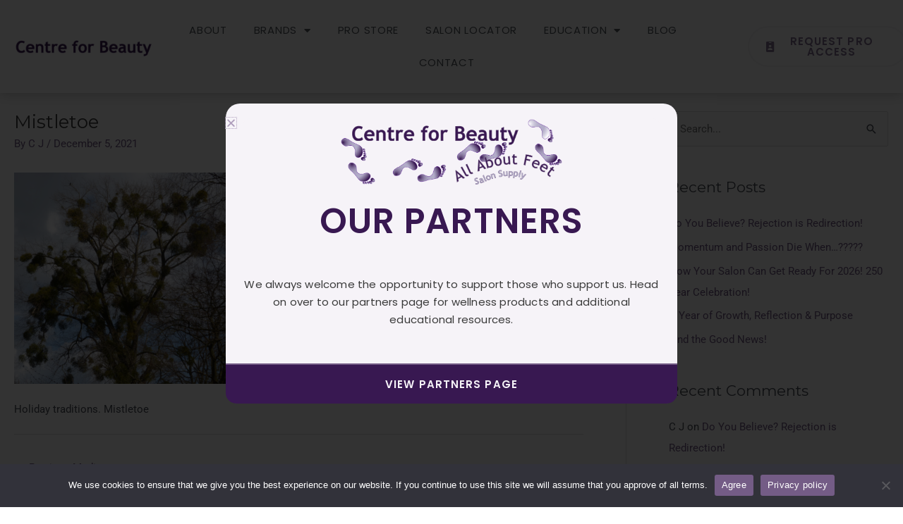

--- FILE ---
content_type: text/html; charset=UTF-8
request_url: https://cjscentreforbeauty.com/cjs-holiday-edition/mistletoe/
body_size: 24990
content:
<!DOCTYPE html>
<html dir="ltr" lang="en">
<head>
<meta charset="UTF-8">
<meta name="viewport" content="width=device-width, initial-scale=1">
	 <link rel="profile" href="https://gmpg.org/xfn/11"> 
	 <title>Mistletoe | Centre for Beauty</title>
	<style>img:is([sizes="auto" i], [sizes^="auto," i]) { contain-intrinsic-size: 3000px 1500px }</style>
	
		<!-- All in One SEO 4.8.4.1 - aioseo.com -->
	<meta name="description" content="Holiday traditions. Mistletoe" />
	<meta name="robots" content="max-image-preview:large" />
	<meta name="author" content="C J"/>
	<meta name="msvalidate.01" content="58858C2D3852FFB879A62174C45FFFF3" />
	<link rel="canonical" href="https://cjscentreforbeauty.com/cjs-holiday-edition/mistletoe/" />
	<meta name="generator" content="All in One SEO (AIOSEO) 4.8.4.1" />
		<script type="application/ld+json" class="aioseo-schema">
			{"@context":"https:\/\/schema.org","@graph":[{"@type":"BreadcrumbList","@id":"https:\/\/cjscentreforbeauty.com\/cjs-holiday-edition\/mistletoe\/#breadcrumblist","itemListElement":[{"@type":"ListItem","@id":"https:\/\/cjscentreforbeauty.com#listItem","position":1,"name":"Home","item":"https:\/\/cjscentreforbeauty.com","nextItem":{"@type":"ListItem","@id":"https:\/\/cjscentreforbeauty.com\/cjs-holiday-edition\/mistletoe\/#listItem","name":"Mistletoe"}},{"@type":"ListItem","@id":"https:\/\/cjscentreforbeauty.com\/cjs-holiday-edition\/mistletoe\/#listItem","position":2,"name":"Mistletoe","previousItem":{"@type":"ListItem","@id":"https:\/\/cjscentreforbeauty.com#listItem","name":"Home"}}]},{"@type":"ItemPage","@id":"https:\/\/cjscentreforbeauty.com\/cjs-holiday-edition\/mistletoe\/#itempage","url":"https:\/\/cjscentreforbeauty.com\/cjs-holiday-edition\/mistletoe\/","name":"Mistletoe | Centre for Beauty","description":"Holiday traditions. Mistletoe","inLanguage":"en","isPartOf":{"@id":"https:\/\/cjscentreforbeauty.com\/#website"},"breadcrumb":{"@id":"https:\/\/cjscentreforbeauty.com\/cjs-holiday-edition\/mistletoe\/#breadcrumblist"},"author":{"@id":"https:\/\/cjscentreforbeauty.com\/author\/cjs\/#author"},"creator":{"@id":"https:\/\/cjscentreforbeauty.com\/author\/cjs\/#author"},"datePublished":"2021-12-05T17:33:17+00:00","dateModified":"2021-12-05T17:33:48+00:00"},{"@type":"Organization","@id":"https:\/\/cjscentreforbeauty.com\/#organization","name":"Centre for Beauty","description":"All About Feet","url":"https:\/\/cjscentreforbeauty.com\/"},{"@type":"Person","@id":"https:\/\/cjscentreforbeauty.com\/author\/cjs\/#author","url":"https:\/\/cjscentreforbeauty.com\/author\/cjs\/","name":"C J","image":{"@type":"ImageObject","@id":"https:\/\/cjscentreforbeauty.com\/cjs-holiday-edition\/mistletoe\/#authorImage","url":"https:\/\/secure.gravatar.com\/avatar\/f99733e0fef8f24596c326b644b575139a0465d17ac9a75109b539e753c9a280?s=96&d=mm&r=g","width":96,"height":96,"caption":"C J"}},{"@type":"WebSite","@id":"https:\/\/cjscentreforbeauty.com\/#website","url":"https:\/\/cjscentreforbeauty.com\/","name":"Centre for Beauty","description":"All About Feet","inLanguage":"en","publisher":{"@id":"https:\/\/cjscentreforbeauty.com\/#organization"}}]}
		</script>
		<!-- All in One SEO -->

<link rel='dns-prefetch' href='//fonts.googleapis.com' />
<link rel="alternate" type="application/rss+xml" title="Centre for Beauty &raquo; Feed" href="https://cjscentreforbeauty.com/feed/" />
<link rel="alternate" type="application/rss+xml" title="Centre for Beauty &raquo; Comments Feed" href="https://cjscentreforbeauty.com/comments/feed/" />
<script>
window._wpemojiSettings = {"baseUrl":"https:\/\/s.w.org\/images\/core\/emoji\/16.0.1\/72x72\/","ext":".png","svgUrl":"https:\/\/s.w.org\/images\/core\/emoji\/16.0.1\/svg\/","svgExt":".svg","source":{"concatemoji":"https:\/\/cjscentreforbeauty.com\/wp-includes\/js\/wp-emoji-release.min.js?ver=6.8.3"}};
/*! This file is auto-generated */
!function(s,n){var o,i,e;function c(e){try{var t={supportTests:e,timestamp:(new Date).valueOf()};sessionStorage.setItem(o,JSON.stringify(t))}catch(e){}}function p(e,t,n){e.clearRect(0,0,e.canvas.width,e.canvas.height),e.fillText(t,0,0);var t=new Uint32Array(e.getImageData(0,0,e.canvas.width,e.canvas.height).data),a=(e.clearRect(0,0,e.canvas.width,e.canvas.height),e.fillText(n,0,0),new Uint32Array(e.getImageData(0,0,e.canvas.width,e.canvas.height).data));return t.every(function(e,t){return e===a[t]})}function u(e,t){e.clearRect(0,0,e.canvas.width,e.canvas.height),e.fillText(t,0,0);for(var n=e.getImageData(16,16,1,1),a=0;a<n.data.length;a++)if(0!==n.data[a])return!1;return!0}function f(e,t,n,a){switch(t){case"flag":return n(e,"\ud83c\udff3\ufe0f\u200d\u26a7\ufe0f","\ud83c\udff3\ufe0f\u200b\u26a7\ufe0f")?!1:!n(e,"\ud83c\udde8\ud83c\uddf6","\ud83c\udde8\u200b\ud83c\uddf6")&&!n(e,"\ud83c\udff4\udb40\udc67\udb40\udc62\udb40\udc65\udb40\udc6e\udb40\udc67\udb40\udc7f","\ud83c\udff4\u200b\udb40\udc67\u200b\udb40\udc62\u200b\udb40\udc65\u200b\udb40\udc6e\u200b\udb40\udc67\u200b\udb40\udc7f");case"emoji":return!a(e,"\ud83e\udedf")}return!1}function g(e,t,n,a){var r="undefined"!=typeof WorkerGlobalScope&&self instanceof WorkerGlobalScope?new OffscreenCanvas(300,150):s.createElement("canvas"),o=r.getContext("2d",{willReadFrequently:!0}),i=(o.textBaseline="top",o.font="600 32px Arial",{});return e.forEach(function(e){i[e]=t(o,e,n,a)}),i}function t(e){var t=s.createElement("script");t.src=e,t.defer=!0,s.head.appendChild(t)}"undefined"!=typeof Promise&&(o="wpEmojiSettingsSupports",i=["flag","emoji"],n.supports={everything:!0,everythingExceptFlag:!0},e=new Promise(function(e){s.addEventListener("DOMContentLoaded",e,{once:!0})}),new Promise(function(t){var n=function(){try{var e=JSON.parse(sessionStorage.getItem(o));if("object"==typeof e&&"number"==typeof e.timestamp&&(new Date).valueOf()<e.timestamp+604800&&"object"==typeof e.supportTests)return e.supportTests}catch(e){}return null}();if(!n){if("undefined"!=typeof Worker&&"undefined"!=typeof OffscreenCanvas&&"undefined"!=typeof URL&&URL.createObjectURL&&"undefined"!=typeof Blob)try{var e="postMessage("+g.toString()+"("+[JSON.stringify(i),f.toString(),p.toString(),u.toString()].join(",")+"));",a=new Blob([e],{type:"text/javascript"}),r=new Worker(URL.createObjectURL(a),{name:"wpTestEmojiSupports"});return void(r.onmessage=function(e){c(n=e.data),r.terminate(),t(n)})}catch(e){}c(n=g(i,f,p,u))}t(n)}).then(function(e){for(var t in e)n.supports[t]=e[t],n.supports.everything=n.supports.everything&&n.supports[t],"flag"!==t&&(n.supports.everythingExceptFlag=n.supports.everythingExceptFlag&&n.supports[t]);n.supports.everythingExceptFlag=n.supports.everythingExceptFlag&&!n.supports.flag,n.DOMReady=!1,n.readyCallback=function(){n.DOMReady=!0}}).then(function(){return e}).then(function(){var e;n.supports.everything||(n.readyCallback(),(e=n.source||{}).concatemoji?t(e.concatemoji):e.wpemoji&&e.twemoji&&(t(e.twemoji),t(e.wpemoji)))}))}((window,document),window._wpemojiSettings);
</script>
<link rel='stylesheet' id='astra-theme-css-css' href='https://cjscentreforbeauty.com/wp-content/themes/astra/assets/css/minified/style.min.css?ver=4.7.2' media='all' />
<style id='astra-theme-css-inline-css'>
.ast-no-sidebar .entry-content .alignfull {margin-left: calc( -50vw + 50%);margin-right: calc( -50vw + 50%);max-width: 100vw;width: 100vw;}.ast-no-sidebar .entry-content .alignwide {margin-left: calc(-41vw + 50%);margin-right: calc(-41vw + 50%);max-width: unset;width: unset;}.ast-no-sidebar .entry-content .alignfull .alignfull,.ast-no-sidebar .entry-content .alignfull .alignwide,.ast-no-sidebar .entry-content .alignwide .alignfull,.ast-no-sidebar .entry-content .alignwide .alignwide,.ast-no-sidebar .entry-content .wp-block-column .alignfull,.ast-no-sidebar .entry-content .wp-block-column .alignwide{width: 100%;margin-left: auto;margin-right: auto;}.wp-block-gallery,.blocks-gallery-grid {margin: 0;}.wp-block-separator {max-width: 100px;}.wp-block-separator.is-style-wide,.wp-block-separator.is-style-dots {max-width: none;}.entry-content .has-2-columns .wp-block-column:first-child {padding-right: 10px;}.entry-content .has-2-columns .wp-block-column:last-child {padding-left: 10px;}@media (max-width: 782px) {.entry-content .wp-block-columns .wp-block-column {flex-basis: 100%;}.entry-content .has-2-columns .wp-block-column:first-child {padding-right: 0;}.entry-content .has-2-columns .wp-block-column:last-child {padding-left: 0;}}body .entry-content .wp-block-latest-posts {margin-left: 0;}body .entry-content .wp-block-latest-posts li {list-style: none;}.ast-no-sidebar .ast-container .entry-content .wp-block-latest-posts {margin-left: 0;}.ast-header-break-point .entry-content .alignwide {margin-left: auto;margin-right: auto;}.entry-content .blocks-gallery-item img {margin-bottom: auto;}.wp-block-pullquote {border-top: 4px solid #555d66;border-bottom: 4px solid #555d66;color: #40464d;}:root{--ast-post-nav-space:0;--ast-container-default-xlg-padding:6.67em;--ast-container-default-lg-padding:5.67em;--ast-container-default-slg-padding:4.34em;--ast-container-default-md-padding:3.34em;--ast-container-default-sm-padding:6.67em;--ast-container-default-xs-padding:2.4em;--ast-container-default-xxs-padding:1.4em;--ast-code-block-background:#EEEEEE;--ast-comment-inputs-background:#FAFAFA;--ast-normal-container-width:1350px;--ast-narrow-container-width:750px;--ast-blog-title-font-weight:normal;--ast-blog-meta-weight:inherit;}html{font-size:93.75%;}a,.page-title{color:#745c86;}a:hover,a:focus{color:#af9ebc;}body,button,input,select,textarea,.ast-button,.ast-custom-button{font-family:-apple-system,BlinkMacSystemFont,Segoe UI,Roboto,Oxygen-Sans,Ubuntu,Cantarell,Helvetica Neue,sans-serif;font-weight:inherit;font-size:15px;font-size:1rem;line-height:var(--ast-body-line-height,1.65em);}blockquote{color:var(--ast-global-color-3);}h1,.entry-content h1,h2,.entry-content h2,h3,.entry-content h3,h4,.entry-content h4,h5,.entry-content h5,h6,.entry-content h6,.site-title,.site-title a{font-family:'Montserrat',sans-serif;font-weight:400;}.site-title{font-size:35px;font-size:2.3333333333333rem;display:block;}.site-header .site-description{font-size:15px;font-size:1rem;display:none;}.entry-title{font-size:26px;font-size:1.7333333333333rem;}.archive .ast-article-post .ast-article-inner,.blog .ast-article-post .ast-article-inner,.archive .ast-article-post .ast-article-inner:hover,.blog .ast-article-post .ast-article-inner:hover{overflow:hidden;}h1,.entry-content h1{font-size:40px;font-size:2.6666666666667rem;font-weight:400;font-family:'Montserrat',sans-serif;line-height:1.4em;}h2,.entry-content h2{font-size:32px;font-size:2.1333333333333rem;font-family:'Montserrat',sans-serif;line-height:1.3em;}h3,.entry-content h3{font-size:26px;font-size:1.7333333333333rem;font-family:'Montserrat',sans-serif;line-height:1.3em;}h4,.entry-content h4{font-size:24px;font-size:1.6rem;line-height:1.2em;font-family:'Montserrat',sans-serif;}h5,.entry-content h5{font-size:20px;font-size:1.3333333333333rem;line-height:1.2em;font-family:'Montserrat',sans-serif;}h6,.entry-content h6{font-size:16px;font-size:1.0666666666667rem;line-height:1.25em;font-family:'Montserrat',sans-serif;}::selection{background-color:#745c86;color:#ffffff;}body,h1,.entry-title a,.entry-content h1,h2,.entry-content h2,h3,.entry-content h3,h4,.entry-content h4,h5,.entry-content h5,h6,.entry-content h6{color:var(--ast-global-color-3);}.tagcloud a:hover,.tagcloud a:focus,.tagcloud a.current-item{color:#ffffff;border-color:#745c86;background-color:#745c86;}input:focus,input[type="text"]:focus,input[type="email"]:focus,input[type="url"]:focus,input[type="password"]:focus,input[type="reset"]:focus,input[type="search"]:focus,textarea:focus{border-color:#745c86;}input[type="radio"]:checked,input[type=reset],input[type="checkbox"]:checked,input[type="checkbox"]:hover:checked,input[type="checkbox"]:focus:checked,input[type=range]::-webkit-slider-thumb{border-color:#745c86;background-color:#745c86;box-shadow:none;}.site-footer a:hover + .post-count,.site-footer a:focus + .post-count{background:#745c86;border-color:#745c86;}.single .nav-links .nav-previous,.single .nav-links .nav-next{color:#745c86;}.entry-meta,.entry-meta *{line-height:1.45;color:#745c86;}.entry-meta a:not(.ast-button):hover,.entry-meta a:not(.ast-button):hover *,.entry-meta a:not(.ast-button):focus,.entry-meta a:not(.ast-button):focus *,.page-links > .page-link,.page-links .page-link:hover,.post-navigation a:hover{color:#af9ebc;}#cat option,.secondary .calendar_wrap thead a,.secondary .calendar_wrap thead a:visited{color:#745c86;}.secondary .calendar_wrap #today,.ast-progress-val span{background:#745c86;}.secondary a:hover + .post-count,.secondary a:focus + .post-count{background:#745c86;border-color:#745c86;}.calendar_wrap #today > a{color:#ffffff;}.page-links .page-link,.single .post-navigation a{color:#745c86;}.ast-search-menu-icon .search-form button.search-submit{padding:0 4px;}.ast-search-menu-icon form.search-form{padding-right:0;}.ast-header-search .ast-search-menu-icon.ast-dropdown-active .search-form,.ast-header-search .ast-search-menu-icon.ast-dropdown-active .search-field:focus{transition:all 0.2s;}.search-form input.search-field:focus{outline:none;}.widget-title,.widget .wp-block-heading{font-size:21px;font-size:1.4rem;color:var(--ast-global-color-3);}#secondary,#secondary button,#secondary input,#secondary select,#secondary textarea{font-size:15px;font-size:1rem;}.ast-search-menu-icon.slide-search a:focus-visible:focus-visible,.astra-search-icon:focus-visible,#close:focus-visible,a:focus-visible,.ast-menu-toggle:focus-visible,.site .skip-link:focus-visible,.wp-block-loginout input:focus-visible,.wp-block-search.wp-block-search__button-inside .wp-block-search__inside-wrapper,.ast-header-navigation-arrow:focus-visible,.woocommerce .wc-proceed-to-checkout > .checkout-button:focus-visible,.woocommerce .woocommerce-MyAccount-navigation ul li a:focus-visible,.ast-orders-table__row .ast-orders-table__cell:focus-visible,.woocommerce .woocommerce-order-details .order-again > .button:focus-visible,.woocommerce .woocommerce-message a.button.wc-forward:focus-visible,.woocommerce #minus_qty:focus-visible,.woocommerce #plus_qty:focus-visible,a#ast-apply-coupon:focus-visible,.woocommerce .woocommerce-info a:focus-visible,.woocommerce .astra-shop-summary-wrap a:focus-visible,.woocommerce a.wc-forward:focus-visible,#ast-apply-coupon:focus-visible,.woocommerce-js .woocommerce-mini-cart-item a.remove:focus-visible,#close:focus-visible,.button.search-submit:focus-visible,#search_submit:focus,.normal-search:focus-visible,.ast-header-account-wrap:focus-visible{outline-style:dotted;outline-color:inherit;outline-width:thin;}input:focus,input[type="text"]:focus,input[type="email"]:focus,input[type="url"]:focus,input[type="password"]:focus,input[type="reset"]:focus,input[type="search"]:focus,input[type="number"]:focus,textarea:focus,.wp-block-search__input:focus,[data-section="section-header-mobile-trigger"] .ast-button-wrap .ast-mobile-menu-trigger-minimal:focus,.ast-mobile-popup-drawer.active .menu-toggle-close:focus,.woocommerce-ordering select.orderby:focus,#ast-scroll-top:focus,#coupon_code:focus,.woocommerce-page #comment:focus,.woocommerce #reviews #respond input#submit:focus,.woocommerce a.add_to_cart_button:focus,.woocommerce .button.single_add_to_cart_button:focus,.woocommerce .woocommerce-cart-form button:focus,.woocommerce .woocommerce-cart-form__cart-item .quantity .qty:focus,.woocommerce .woocommerce-billing-fields .woocommerce-billing-fields__field-wrapper .woocommerce-input-wrapper > .input-text:focus,.woocommerce #order_comments:focus,.woocommerce #place_order:focus,.woocommerce .woocommerce-address-fields .woocommerce-address-fields__field-wrapper .woocommerce-input-wrapper > .input-text:focus,.woocommerce .woocommerce-MyAccount-content form button:focus,.woocommerce .woocommerce-MyAccount-content .woocommerce-EditAccountForm .woocommerce-form-row .woocommerce-Input.input-text:focus,.woocommerce .ast-woocommerce-container .woocommerce-pagination ul.page-numbers li a:focus,body #content .woocommerce form .form-row .select2-container--default .select2-selection--single:focus,#ast-coupon-code:focus,.woocommerce.woocommerce-js .quantity input[type=number]:focus,.woocommerce-js .woocommerce-mini-cart-item .quantity input[type=number]:focus,.woocommerce p#ast-coupon-trigger:focus{border-style:dotted;border-color:inherit;border-width:thin;}input{outline:none;}.main-header-menu .menu-link,.ast-header-custom-item a{color:var(--ast-global-color-3);}.main-header-menu .menu-item:hover > .menu-link,.main-header-menu .menu-item:hover > .ast-menu-toggle,.main-header-menu .ast-masthead-custom-menu-items a:hover,.main-header-menu .menu-item.focus > .menu-link,.main-header-menu .menu-item.focus > .ast-menu-toggle,.main-header-menu .current-menu-item > .menu-link,.main-header-menu .current-menu-ancestor > .menu-link,.main-header-menu .current-menu-item > .ast-menu-toggle,.main-header-menu .current-menu-ancestor > .ast-menu-toggle{color:#745c86;}.header-main-layout-3 .ast-main-header-bar-alignment{margin-right:auto;}.header-main-layout-2 .site-header-section-left .ast-site-identity{text-align:left;}.ast-logo-title-inline .site-logo-img{padding-right:1em;}body .ast-oembed-container *{position:absolute;top:0;width:100%;height:100%;left:0;}body .wp-block-embed-pocket-casts .ast-oembed-container *{position:unset;}.ast-header-break-point .ast-mobile-menu-buttons-minimal.menu-toggle{background:transparent;color:#745c86;}.ast-header-break-point .ast-mobile-menu-buttons-outline.menu-toggle{background:transparent;border:1px solid #745c86;color:#745c86;}.ast-header-break-point .ast-mobile-menu-buttons-fill.menu-toggle{background:#745c86;}.ast-single-post-featured-section + article {margin-top: 2em;}.site-content .ast-single-post-featured-section img {width: 100%;overflow: hidden;object-fit: cover;}.ast-separate-container .site-content .ast-single-post-featured-section + article {margin-top: -80px;z-index: 9;position: relative;border-radius: 4px;}@media (min-width: 922px) {.ast-no-sidebar .site-content .ast-article-image-container--wide {margin-left: -120px;margin-right: -120px;max-width: unset;width: unset;}.ast-left-sidebar .site-content .ast-article-image-container--wide,.ast-right-sidebar .site-content .ast-article-image-container--wide {margin-left: -10px;margin-right: -10px;}.site-content .ast-article-image-container--full {margin-left: calc( -50vw + 50%);margin-right: calc( -50vw + 50%);max-width: 100vw;width: 100vw;}.ast-left-sidebar .site-content .ast-article-image-container--full,.ast-right-sidebar .site-content .ast-article-image-container--full {margin-left: -10px;margin-right: -10px;max-width: inherit;width: auto;}}.site > .ast-single-related-posts-container {margin-top: 0;}@media (min-width: 922px) {.ast-desktop .ast-container--narrow {max-width: var(--ast-narrow-container-width);margin: 0 auto;}}#secondary {margin: 4em 0 2.5em;word-break: break-word;line-height: 2;}#secondary li {margin-bottom: 0.25em;}#secondary li:last-child {margin-bottom: 0;}@media (max-width: 768px) {.js_active .ast-plain-container.ast-single-post #secondary {margin-top: 1.5em;}}.ast-separate-container.ast-two-container #secondary .widget {background-color: #fff;padding: 2em;margin-bottom: 2em;}@media (min-width: 993px) {.ast-left-sidebar #secondary {padding-right: 60px;}.ast-right-sidebar #secondary {padding-left: 60px;}}@media (max-width: 993px) {.ast-right-sidebar #secondary {padding-left: 30px;}.ast-left-sidebar #secondary {padding-right: 30px;}}.footer-adv .footer-adv-overlay{border-top-style:solid;border-top-color:#7a7a7a;}@media( max-width: 420px ) {.single .nav-links .nav-previous,.single .nav-links .nav-next {width: 100%;text-align: center;}}.wp-block-buttons.aligncenter{justify-content:center;}@media (max-width:921px){.ast-theme-transparent-header #primary,.ast-theme-transparent-header #secondary{padding:0;}}.ast-plain-container.ast-no-sidebar #primary{margin-top:0;margin-bottom:0;}@media (min-width:1200px){.wp-block-group .has-background{padding:20px;}}@media (min-width:1200px){.ast-plain-container.ast-right-sidebar .entry-content .wp-block-group.alignwide,.ast-plain-container.ast-left-sidebar .entry-content .wp-block-group.alignwide,.ast-plain-container.ast-right-sidebar .entry-content .wp-block-group.alignfull,.ast-plain-container.ast-left-sidebar .entry-content .wp-block-group.alignfull{padding-left:20px;padding-right:20px;}}@media (min-width:1200px){.wp-block-cover-image.alignwide .wp-block-cover__inner-container,.wp-block-cover.alignwide .wp-block-cover__inner-container,.wp-block-cover-image.alignfull .wp-block-cover__inner-container,.wp-block-cover.alignfull .wp-block-cover__inner-container{width:100%;}}.wp-block-columns{margin-bottom:unset;}.wp-block-image.size-full{margin:2rem 0;}.wp-block-separator.has-background{padding:0;}.wp-block-gallery{margin-bottom:1.6em;}.wp-block-group{padding-top:4em;padding-bottom:4em;}.wp-block-group__inner-container .wp-block-columns:last-child,.wp-block-group__inner-container :last-child,.wp-block-table table{margin-bottom:0;}.blocks-gallery-grid{width:100%;}.wp-block-navigation-link__content{padding:5px 0;}.wp-block-group .wp-block-group .has-text-align-center,.wp-block-group .wp-block-column .has-text-align-center{max-width:100%;}.has-text-align-center{margin:0 auto;}@media (min-width:1200px){.wp-block-cover__inner-container,.alignwide .wp-block-group__inner-container,.alignfull .wp-block-group__inner-container{max-width:1200px;margin:0 auto;}.wp-block-group.alignnone,.wp-block-group.aligncenter,.wp-block-group.alignleft,.wp-block-group.alignright,.wp-block-group.alignwide,.wp-block-columns.alignwide{margin:2rem 0 1rem 0;}}@media (max-width:1200px){.wp-block-group{padding:3em;}.wp-block-group .wp-block-group{padding:1.5em;}.wp-block-columns,.wp-block-column{margin:1rem 0;}}@media (min-width:921px){.wp-block-columns .wp-block-group{padding:2em;}}@media (max-width:544px){.wp-block-cover-image .wp-block-cover__inner-container,.wp-block-cover .wp-block-cover__inner-container{width:unset;}.wp-block-cover,.wp-block-cover-image{padding:2em 0;}.wp-block-group,.wp-block-cover{padding:2em;}.wp-block-media-text__media img,.wp-block-media-text__media video{width:unset;max-width:100%;}.wp-block-media-text.has-background .wp-block-media-text__content{padding:1em;}.wp-block-media-text .wp-block-media-text__content{padding:3em 2em;}}.wp-block-image.aligncenter{margin-left:auto;margin-right:auto;}.wp-block-table.aligncenter{margin-left:auto;margin-right:auto;}.wp-block-buttons .wp-block-button.is-style-outline .wp-block-button__link.wp-element-button,.ast-outline-button,.wp-block-uagb-buttons-child .uagb-buttons-repeater.ast-outline-button{border-top-width:2px;border-right-width:2px;border-bottom-width:2px;border-left-width:2px;font-family:inherit;font-weight:inherit;line-height:1em;}.entry-content[ast-blocks-layout] > figure{margin-bottom:1em;}@media (max-width:921px){.ast-separate-container #primary,.ast-separate-container #secondary{padding:1.5em 0;}#primary,#secondary{padding:1.5em 0;margin:0;}.ast-left-sidebar #content > .ast-container{display:flex;flex-direction:column-reverse;width:100%;}.ast-separate-container .ast-article-post,.ast-separate-container .ast-article-single{padding:1.5em 2.14em;}.ast-author-box img.avatar{margin:20px 0 0 0;}}@media (max-width:921px){#secondary.secondary{padding-top:0;}.ast-separate-container.ast-right-sidebar #secondary{padding-left:1em;padding-right:1em;}.ast-separate-container.ast-two-container #secondary{padding-left:0;padding-right:0;}.ast-page-builder-template .entry-header #secondary,.ast-page-builder-template #secondary{margin-top:1.5em;}}@media (max-width:921px){.ast-right-sidebar #primary{padding-right:0;}.ast-page-builder-template.ast-left-sidebar #secondary,.ast-page-builder-template.ast-right-sidebar #secondary{padding-right:20px;padding-left:20px;}.ast-right-sidebar #secondary,.ast-left-sidebar #primary{padding-left:0;}.ast-left-sidebar #secondary{padding-right:0;}}@media (min-width:922px){.ast-separate-container.ast-right-sidebar #primary,.ast-separate-container.ast-left-sidebar #primary{border:0;}.search-no-results.ast-separate-container #primary{margin-bottom:4em;}}@media (min-width:922px){.ast-right-sidebar #primary{border-right:1px solid var(--ast-border-color);}.ast-left-sidebar #primary{border-left:1px solid var(--ast-border-color);}.ast-right-sidebar #secondary{border-left:1px solid var(--ast-border-color);margin-left:-1px;}.ast-left-sidebar #secondary{border-right:1px solid var(--ast-border-color);margin-right:-1px;}.ast-separate-container.ast-two-container.ast-right-sidebar #secondary{padding-left:30px;padding-right:0;}.ast-separate-container.ast-two-container.ast-left-sidebar #secondary{padding-right:30px;padding-left:0;}.ast-separate-container.ast-right-sidebar #secondary,.ast-separate-container.ast-left-sidebar #secondary{border:0;margin-left:auto;margin-right:auto;}.ast-separate-container.ast-two-container #secondary .widget:last-child{margin-bottom:0;}}.wp-block-button .wp-block-button__link{color:#ffffff;}.wp-block-button .wp-block-button__link:hover,.wp-block-button .wp-block-button__link:focus{color:#000000;background-color:#af9ebc;border-color:#af9ebc;}.elementor-widget-heading h1.elementor-heading-title{line-height:1.4em;}.elementor-widget-heading h2.elementor-heading-title{line-height:1.3em;}.elementor-widget-heading h3.elementor-heading-title{line-height:1.3em;}.elementor-widget-heading h4.elementor-heading-title{line-height:1.2em;}.elementor-widget-heading h5.elementor-heading-title{line-height:1.2em;}.elementor-widget-heading h6.elementor-heading-title{line-height:1.25em;}.wp-block-button .wp-block-button__link{border-top-width:0;border-right-width:0;border-left-width:0;border-bottom-width:0;border-color:#745c86;background-color:#745c86;color:#ffffff;font-family:inherit;font-weight:inherit;line-height:1em;padding-top:10px;padding-right:40px;padding-bottom:10px;padding-left:40px;}.menu-toggle,button,.ast-button,.ast-custom-button,.button,input#submit,input[type="button"],input[type="submit"],input[type="reset"]{border-style:solid;border-top-width:0;border-right-width:0;border-left-width:0;border-bottom-width:0;color:#ffffff;border-color:#745c86;background-color:#745c86;padding-top:10px;padding-right:40px;padding-bottom:10px;padding-left:40px;font-family:inherit;font-weight:inherit;line-height:1em;}button:focus,.menu-toggle:hover,button:hover,.ast-button:hover,.ast-custom-button:hover .button:hover,.ast-custom-button:hover ,input[type=reset]:hover,input[type=reset]:focus,input#submit:hover,input#submit:focus,input[type="button"]:hover,input[type="button"]:focus,input[type="submit"]:hover,input[type="submit"]:focus{color:#000000;background-color:#af9ebc;border-color:#af9ebc;}@media (max-width:921px){.ast-mobile-header-stack .main-header-bar .ast-search-menu-icon{display:inline-block;}.ast-header-break-point.ast-header-custom-item-outside .ast-mobile-header-stack .main-header-bar .ast-search-icon{margin:0;}.ast-comment-avatar-wrap img{max-width:2.5em;}.ast-comment-meta{padding:0 1.8888em 1.3333em;}.ast-separate-container .ast-comment-list li.depth-1{padding:1.5em 2.14em;}.ast-separate-container .comment-respond{padding:2em 2.14em;}}@media (min-width:544px){.ast-container{max-width:100%;}}@media (max-width:544px){.ast-separate-container .ast-article-post,.ast-separate-container .ast-article-single,.ast-separate-container .comments-title,.ast-separate-container .ast-archive-description{padding:1.5em 1em;}.ast-separate-container #content .ast-container{padding-left:0.54em;padding-right:0.54em;}.ast-separate-container .ast-comment-list .bypostauthor{padding:.5em;}.ast-search-menu-icon.ast-dropdown-active .search-field{width:170px;}.ast-separate-container #secondary{padding-top:0;}.ast-separate-container.ast-two-container #secondary .widget{margin-bottom:1.5em;padding-left:1em;padding-right:1em;}.site-branding img,.site-header .site-logo-img .custom-logo-link img{max-width:100%;}} #ast-mobile-header .ast-site-header-cart-li a{pointer-events:none;} #ast-desktop-header .ast-site-header-cart-li a{pointer-events:none;}.ast-no-sidebar.ast-separate-container .entry-content .alignfull {margin-left: -6.67em;margin-right: -6.67em;width: auto;}@media (max-width: 1200px) {.ast-no-sidebar.ast-separate-container .entry-content .alignfull {margin-left: -2.4em;margin-right: -2.4em;}}@media (max-width: 768px) {.ast-no-sidebar.ast-separate-container .entry-content .alignfull {margin-left: -2.14em;margin-right: -2.14em;}}@media (max-width: 544px) {.ast-no-sidebar.ast-separate-container .entry-content .alignfull {margin-left: -1em;margin-right: -1em;}}.ast-no-sidebar.ast-separate-container .entry-content .alignwide {margin-left: -20px;margin-right: -20px;}.ast-no-sidebar.ast-separate-container .entry-content .wp-block-column .alignfull,.ast-no-sidebar.ast-separate-container .entry-content .wp-block-column .alignwide {margin-left: auto;margin-right: auto;width: 100%;}@media (max-width:921px){.site-title{display:block;}.site-header .site-description{display:none;}h1,.entry-content h1{font-size:30px;}h2,.entry-content h2{font-size:25px;}h3,.entry-content h3{font-size:20px;}}@media (max-width:544px){.widget-title{font-size:22px;font-size:1.375rem;}body,button,input,select,textarea,.ast-button,.ast-custom-button{font-size:16px;font-size:1.0666666666667rem;}#secondary,#secondary button,#secondary input,#secondary select,#secondary textarea{font-size:16px;font-size:1.0666666666667rem;}.site-title{display:block;}.site-header .site-description{display:none;}h1,.entry-content h1{font-size:21px;}h2,.entry-content h2{font-size:25px;}h3,.entry-content h3{font-size:20px;}}@media (max-width:921px){html{font-size:85.5%;}}@media (max-width:544px){html{font-size:93.75%;}}@media (min-width:922px){.ast-container{max-width:1390px;}}@font-face {font-family: "Astra";src: url(https://cjscentreforbeauty.com/wp-content/themes/astra/assets/fonts/astra.woff) format("woff"),url(https://cjscentreforbeauty.com/wp-content/themes/astra/assets/fonts/astra.ttf) format("truetype"),url(https://cjscentreforbeauty.com/wp-content/themes/astra/assets/fonts/astra.svg#astra) format("svg");font-weight: normal;font-style: normal;font-display: fallback;}@media (max-width:921px) {.main-header-bar .main-header-bar-navigation{display:none;}}.ast-desktop .main-header-menu.submenu-with-border .sub-menu,.ast-desktop .main-header-menu.submenu-with-border .astra-full-megamenu-wrapper{border-color:#745c86;}.ast-desktop .main-header-menu.submenu-with-border .sub-menu{border-top-width:2px;border-style:solid;}.ast-desktop .main-header-menu.submenu-with-border .sub-menu .sub-menu{top:-2px;}.ast-desktop .main-header-menu.submenu-with-border .sub-menu .menu-link,.ast-desktop .main-header-menu.submenu-with-border .children .menu-link{border-bottom-width:0px;border-style:solid;border-color:#eaeaea;}@media (min-width:922px){.main-header-menu .sub-menu .menu-item.ast-left-align-sub-menu:hover > .sub-menu,.main-header-menu .sub-menu .menu-item.ast-left-align-sub-menu.focus > .sub-menu{margin-left:-0px;}}.ast-small-footer{border-top-style:solid;border-top-width:1px;border-top-color:#7a7a7a;}.ast-small-footer-wrap{text-align:center;}.site .comments-area{padding-bottom:3em;}.ast-header-break-point.ast-header-custom-item-inside .main-header-bar .main-header-bar-navigation .ast-search-icon {display: none;}.ast-header-break-point.ast-header-custom-item-inside .main-header-bar .ast-search-menu-icon .search-form {padding: 0;display: block;overflow: hidden;}.ast-header-break-point .ast-header-custom-item .widget:last-child {margin-bottom: 1em;}.ast-header-custom-item .widget {margin: 0.5em;display: inline-block;vertical-align: middle;}.ast-header-custom-item .widget p {margin-bottom: 0;}.ast-header-custom-item .widget li {width: auto;}.ast-header-custom-item-inside .button-custom-menu-item .menu-link {display: none;}.ast-header-custom-item-inside.ast-header-break-point .button-custom-menu-item .ast-custom-button-link {display: none;}.ast-header-custom-item-inside.ast-header-break-point .button-custom-menu-item .menu-link {display: block;}.ast-header-break-point.ast-header-custom-item-outside .main-header-bar .ast-search-icon {margin-right: 1em;}.ast-header-break-point.ast-header-custom-item-inside .main-header-bar .ast-search-menu-icon .search-field,.ast-header-break-point.ast-header-custom-item-inside .main-header-bar .ast-search-menu-icon.ast-inline-search .search-field {width: 100%;padding-right: 5.5em;}.ast-header-break-point.ast-header-custom-item-inside .main-header-bar .ast-search-menu-icon .search-submit {display: block;position: absolute;height: 100%;top: 0;right: 0;padding: 0 1em;border-radius: 0;}.ast-header-break-point .ast-header-custom-item .ast-masthead-custom-menu-items {padding-left: 20px;padding-right: 20px;margin-bottom: 1em;margin-top: 1em;}.ast-header-custom-item-inside.ast-header-break-point .button-custom-menu-item {padding-left: 0;padding-right: 0;margin-top: 0;margin-bottom: 0;}.astra-icon-down_arrow::after {content: "\e900";font-family: Astra;}.astra-icon-close::after {content: "\e5cd";font-family: Astra;}.astra-icon-drag_handle::after {content: "\e25d";font-family: Astra;}.astra-icon-format_align_justify::after {content: "\e235";font-family: Astra;}.astra-icon-menu::after {content: "\e5d2";font-family: Astra;}.astra-icon-reorder::after {content: "\e8fe";font-family: Astra;}.astra-icon-search::after {content: "\e8b6";font-family: Astra;}.astra-icon-zoom_in::after {content: "\e56b";font-family: Astra;}.astra-icon-check-circle::after {content: "\e901";font-family: Astra;}.astra-icon-shopping-cart::after {content: "\f07a";font-family: Astra;}.astra-icon-shopping-bag::after {content: "\f290";font-family: Astra;}.astra-icon-shopping-basket::after {content: "\f291";font-family: Astra;}.astra-icon-circle-o::after {content: "\e903";font-family: Astra;}.astra-icon-certificate::after {content: "\e902";font-family: Astra;}blockquote {padding: 1.2em;}:root .has-ast-global-color-0-color{color:var(--ast-global-color-0);}:root .has-ast-global-color-0-background-color{background-color:var(--ast-global-color-0);}:root .wp-block-button .has-ast-global-color-0-color{color:var(--ast-global-color-0);}:root .wp-block-button .has-ast-global-color-0-background-color{background-color:var(--ast-global-color-0);}:root .has-ast-global-color-1-color{color:var(--ast-global-color-1);}:root .has-ast-global-color-1-background-color{background-color:var(--ast-global-color-1);}:root .wp-block-button .has-ast-global-color-1-color{color:var(--ast-global-color-1);}:root .wp-block-button .has-ast-global-color-1-background-color{background-color:var(--ast-global-color-1);}:root .has-ast-global-color-2-color{color:var(--ast-global-color-2);}:root .has-ast-global-color-2-background-color{background-color:var(--ast-global-color-2);}:root .wp-block-button .has-ast-global-color-2-color{color:var(--ast-global-color-2);}:root .wp-block-button .has-ast-global-color-2-background-color{background-color:var(--ast-global-color-2);}:root .has-ast-global-color-3-color{color:var(--ast-global-color-3);}:root .has-ast-global-color-3-background-color{background-color:var(--ast-global-color-3);}:root .wp-block-button .has-ast-global-color-3-color{color:var(--ast-global-color-3);}:root .wp-block-button .has-ast-global-color-3-background-color{background-color:var(--ast-global-color-3);}:root .has-ast-global-color-4-color{color:var(--ast-global-color-4);}:root .has-ast-global-color-4-background-color{background-color:var(--ast-global-color-4);}:root .wp-block-button .has-ast-global-color-4-color{color:var(--ast-global-color-4);}:root .wp-block-button .has-ast-global-color-4-background-color{background-color:var(--ast-global-color-4);}:root .has-ast-global-color-5-color{color:var(--ast-global-color-5);}:root .has-ast-global-color-5-background-color{background-color:var(--ast-global-color-5);}:root .wp-block-button .has-ast-global-color-5-color{color:var(--ast-global-color-5);}:root .wp-block-button .has-ast-global-color-5-background-color{background-color:var(--ast-global-color-5);}:root .has-ast-global-color-6-color{color:var(--ast-global-color-6);}:root .has-ast-global-color-6-background-color{background-color:var(--ast-global-color-6);}:root .wp-block-button .has-ast-global-color-6-color{color:var(--ast-global-color-6);}:root .wp-block-button .has-ast-global-color-6-background-color{background-color:var(--ast-global-color-6);}:root .has-ast-global-color-7-color{color:var(--ast-global-color-7);}:root .has-ast-global-color-7-background-color{background-color:var(--ast-global-color-7);}:root .wp-block-button .has-ast-global-color-7-color{color:var(--ast-global-color-7);}:root .wp-block-button .has-ast-global-color-7-background-color{background-color:var(--ast-global-color-7);}:root .has-ast-global-color-8-color{color:var(--ast-global-color-8);}:root .has-ast-global-color-8-background-color{background-color:var(--ast-global-color-8);}:root .wp-block-button .has-ast-global-color-8-color{color:var(--ast-global-color-8);}:root .wp-block-button .has-ast-global-color-8-background-color{background-color:var(--ast-global-color-8);}:root{--ast-global-color-0:#0170B9;--ast-global-color-1:#3a3a3a;--ast-global-color-2:#3a3a3a;--ast-global-color-3:#4B4F58;--ast-global-color-4:#F5F5F5;--ast-global-color-5:#FFFFFF;--ast-global-color-6:#E5E5E5;--ast-global-color-7:#424242;--ast-global-color-8:#000000;}:root {--ast-border-color : #dddddd;}.ast-breadcrumbs .trail-browse,.ast-breadcrumbs .trail-items,.ast-breadcrumbs .trail-items li{display:inline-block;margin:0;padding:0;border:none;background:inherit;text-indent:0;text-decoration:none;}.ast-breadcrumbs .trail-browse{font-size:inherit;font-style:inherit;font-weight:inherit;color:inherit;}.ast-breadcrumbs .trail-items{list-style:none;}.trail-items li::after{padding:0 0.3em;content:"\00bb";}.trail-items li:last-of-type::after{display:none;}h1,.entry-content h1,h2,.entry-content h2,h3,.entry-content h3,h4,.entry-content h4,h5,.entry-content h5,h6,.entry-content h6{color:var(--ast-global-color-2);}.elementor-posts-container [CLASS*="ast-width-"]{width:100%;}.elementor-template-full-width .ast-container{display:block;}.elementor-screen-only,.screen-reader-text,.screen-reader-text span,.ui-helper-hidden-accessible{top:0 !important;}@media (max-width:544px){.elementor-element .elementor-wc-products .woocommerce[class*="columns-"] ul.products li.product{width:auto;margin:0;}.elementor-element .woocommerce .woocommerce-result-count{float:none;}}.ast-header-break-point .main-header-bar{border-bottom-width:1px;}@media (min-width:922px){.main-header-bar{border-bottom-width:1px;}}@media (min-width:922px){#primary{width:70%;}#secondary{width:30%;}}.main-header-menu .menu-item, #astra-footer-menu .menu-item, .main-header-bar .ast-masthead-custom-menu-items{-js-display:flex;display:flex;-webkit-box-pack:center;-webkit-justify-content:center;-moz-box-pack:center;-ms-flex-pack:center;justify-content:center;-webkit-box-orient:vertical;-webkit-box-direction:normal;-webkit-flex-direction:column;-moz-box-orient:vertical;-moz-box-direction:normal;-ms-flex-direction:column;flex-direction:column;}.main-header-menu > .menu-item > .menu-link, #astra-footer-menu > .menu-item > .menu-link{height:100%;-webkit-box-align:center;-webkit-align-items:center;-moz-box-align:center;-ms-flex-align:center;align-items:center;-js-display:flex;display:flex;}.ast-primary-menu-disabled .main-header-bar .ast-masthead-custom-menu-items{flex:unset;}.main-header-menu .sub-menu .menu-item.menu-item-has-children > .menu-link:after{position:absolute;right:1em;top:50%;transform:translate(0,-50%) rotate(270deg);}.ast-header-break-point .main-header-bar .main-header-bar-navigation .page_item_has_children > .ast-menu-toggle::before, .ast-header-break-point .main-header-bar .main-header-bar-navigation .menu-item-has-children > .ast-menu-toggle::before, .ast-mobile-popup-drawer .main-header-bar-navigation .menu-item-has-children>.ast-menu-toggle::before, .ast-header-break-point .ast-mobile-header-wrap .main-header-bar-navigation .menu-item-has-children > .ast-menu-toggle::before{font-weight:bold;content:"\e900";font-family:Astra;text-decoration:inherit;display:inline-block;}.ast-header-break-point .main-navigation ul.sub-menu .menu-item .menu-link:before{content:"\e900";font-family:Astra;font-size:.65em;text-decoration:inherit;display:inline-block;transform:translate(0, -2px) rotateZ(270deg);margin-right:5px;}.widget_search .search-form:after{font-family:Astra;font-size:1.2em;font-weight:normal;content:"\e8b6";position:absolute;top:50%;right:15px;transform:translate(0, -50%);}.astra-search-icon::before{content:"\e8b6";font-family:Astra;font-style:normal;font-weight:normal;text-decoration:inherit;text-align:center;-webkit-font-smoothing:antialiased;-moz-osx-font-smoothing:grayscale;z-index:3;}.main-header-bar .main-header-bar-navigation .page_item_has_children > a:after, .main-header-bar .main-header-bar-navigation .menu-item-has-children > a:after, .menu-item-has-children .ast-header-navigation-arrow:after{content:"\e900";display:inline-block;font-family:Astra;font-size:.6rem;font-weight:bold;text-rendering:auto;-webkit-font-smoothing:antialiased;-moz-osx-font-smoothing:grayscale;margin-left:10px;line-height:normal;}.menu-item-has-children .sub-menu .ast-header-navigation-arrow:after{margin-left:0;}.ast-mobile-popup-drawer .main-header-bar-navigation .ast-submenu-expanded>.ast-menu-toggle::before{transform:rotateX(180deg);}.ast-header-break-point .main-header-bar-navigation .menu-item-has-children > .menu-link:after{display:none;}@media (min-width:922px){.ast-builder-menu .main-navigation > ul > li:last-child a{margin-right:0;}}.ast-separate-container .ast-article-inner{background-color:transparent;background-image:none;}.ast-separate-container .ast-article-post{background-color:var(--ast-global-color-5);;}@media (max-width:921px){.ast-separate-container .ast-article-post{background-color:var(--ast-global-color-5);;}}@media (max-width:544px){.ast-separate-container .ast-article-post{background-color:var(--ast-global-color-5);;}}.ast-separate-container .ast-article-single:not(.ast-related-post), .woocommerce.ast-separate-container .ast-woocommerce-container, .ast-separate-container .error-404, .ast-separate-container .no-results, .single.ast-separate-container  .ast-author-meta, .ast-separate-container .related-posts-title-wrapper,.ast-separate-container .comments-count-wrapper, .ast-box-layout.ast-plain-container .site-content,.ast-padded-layout.ast-plain-container .site-content, .ast-separate-container .ast-archive-description, .ast-separate-container .comments-area .comment-respond, .ast-separate-container .comments-area .ast-comment-list li, .ast-separate-container .comments-area .comments-title{background-color:var(--ast-global-color-5);;}@media (max-width:921px){.ast-separate-container .ast-article-single:not(.ast-related-post), .woocommerce.ast-separate-container .ast-woocommerce-container, .ast-separate-container .error-404, .ast-separate-container .no-results, .single.ast-separate-container  .ast-author-meta, .ast-separate-container .related-posts-title-wrapper,.ast-separate-container .comments-count-wrapper, .ast-box-layout.ast-plain-container .site-content,.ast-padded-layout.ast-plain-container .site-content, .ast-separate-container .ast-archive-description{background-color:var(--ast-global-color-5);;}}@media (max-width:544px){.ast-separate-container .ast-article-single:not(.ast-related-post), .woocommerce.ast-separate-container .ast-woocommerce-container, .ast-separate-container .error-404, .ast-separate-container .no-results, .single.ast-separate-container  .ast-author-meta, .ast-separate-container .related-posts-title-wrapper,.ast-separate-container .comments-count-wrapper, .ast-box-layout.ast-plain-container .site-content,.ast-padded-layout.ast-plain-container .site-content, .ast-separate-container .ast-archive-description{background-color:var(--ast-global-color-5);;}}.ast-separate-container.ast-two-container #secondary .widget{background-color:var(--ast-global-color-5);;}@media (max-width:921px){.ast-separate-container.ast-two-container #secondary .widget{background-color:var(--ast-global-color-5);;}}@media (max-width:544px){.ast-separate-container.ast-two-container #secondary .widget{background-color:var(--ast-global-color-5);;}}:root{--e-global-color-astglobalcolor0:#0170B9;--e-global-color-astglobalcolor1:#3a3a3a;--e-global-color-astglobalcolor2:#3a3a3a;--e-global-color-astglobalcolor3:#4B4F58;--e-global-color-astglobalcolor4:#F5F5F5;--e-global-color-astglobalcolor5:#FFFFFF;--e-global-color-astglobalcolor6:#E5E5E5;--e-global-color-astglobalcolor7:#424242;--e-global-color-astglobalcolor8:#000000;}
</style>
<link rel='stylesheet' id='astra-google-fonts-css' href='https://fonts.googleapis.com/css?family=Montserrat%3A400%2C&#038;display=fallback&#038;ver=4.7.2' media='all' />
<style id='wp-emoji-styles-inline-css'>

	img.wp-smiley, img.emoji {
		display: inline !important;
		border: none !important;
		box-shadow: none !important;
		height: 1em !important;
		width: 1em !important;
		margin: 0 0.07em !important;
		vertical-align: -0.1em !important;
		background: none !important;
		padding: 0 !important;
	}
</style>
<link rel='stylesheet' id='wp-block-library-css' href='https://cjscentreforbeauty.com/wp-includes/css/dist/block-library/style.min.css?ver=6.8.3' media='all' />
<style id='global-styles-inline-css'>
:root{--wp--preset--aspect-ratio--square: 1;--wp--preset--aspect-ratio--4-3: 4/3;--wp--preset--aspect-ratio--3-4: 3/4;--wp--preset--aspect-ratio--3-2: 3/2;--wp--preset--aspect-ratio--2-3: 2/3;--wp--preset--aspect-ratio--16-9: 16/9;--wp--preset--aspect-ratio--9-16: 9/16;--wp--preset--color--black: #000000;--wp--preset--color--cyan-bluish-gray: #abb8c3;--wp--preset--color--white: #ffffff;--wp--preset--color--pale-pink: #f78da7;--wp--preset--color--vivid-red: #cf2e2e;--wp--preset--color--luminous-vivid-orange: #ff6900;--wp--preset--color--luminous-vivid-amber: #fcb900;--wp--preset--color--light-green-cyan: #7bdcb5;--wp--preset--color--vivid-green-cyan: #00d084;--wp--preset--color--pale-cyan-blue: #8ed1fc;--wp--preset--color--vivid-cyan-blue: #0693e3;--wp--preset--color--vivid-purple: #9b51e0;--wp--preset--color--ast-global-color-0: var(--ast-global-color-0);--wp--preset--color--ast-global-color-1: var(--ast-global-color-1);--wp--preset--color--ast-global-color-2: var(--ast-global-color-2);--wp--preset--color--ast-global-color-3: var(--ast-global-color-3);--wp--preset--color--ast-global-color-4: var(--ast-global-color-4);--wp--preset--color--ast-global-color-5: var(--ast-global-color-5);--wp--preset--color--ast-global-color-6: var(--ast-global-color-6);--wp--preset--color--ast-global-color-7: var(--ast-global-color-7);--wp--preset--color--ast-global-color-8: var(--ast-global-color-8);--wp--preset--gradient--vivid-cyan-blue-to-vivid-purple: linear-gradient(135deg,rgba(6,147,227,1) 0%,rgb(155,81,224) 100%);--wp--preset--gradient--light-green-cyan-to-vivid-green-cyan: linear-gradient(135deg,rgb(122,220,180) 0%,rgb(0,208,130) 100%);--wp--preset--gradient--luminous-vivid-amber-to-luminous-vivid-orange: linear-gradient(135deg,rgba(252,185,0,1) 0%,rgba(255,105,0,1) 100%);--wp--preset--gradient--luminous-vivid-orange-to-vivid-red: linear-gradient(135deg,rgba(255,105,0,1) 0%,rgb(207,46,46) 100%);--wp--preset--gradient--very-light-gray-to-cyan-bluish-gray: linear-gradient(135deg,rgb(238,238,238) 0%,rgb(169,184,195) 100%);--wp--preset--gradient--cool-to-warm-spectrum: linear-gradient(135deg,rgb(74,234,220) 0%,rgb(151,120,209) 20%,rgb(207,42,186) 40%,rgb(238,44,130) 60%,rgb(251,105,98) 80%,rgb(254,248,76) 100%);--wp--preset--gradient--blush-light-purple: linear-gradient(135deg,rgb(255,206,236) 0%,rgb(152,150,240) 100%);--wp--preset--gradient--blush-bordeaux: linear-gradient(135deg,rgb(254,205,165) 0%,rgb(254,45,45) 50%,rgb(107,0,62) 100%);--wp--preset--gradient--luminous-dusk: linear-gradient(135deg,rgb(255,203,112) 0%,rgb(199,81,192) 50%,rgb(65,88,208) 100%);--wp--preset--gradient--pale-ocean: linear-gradient(135deg,rgb(255,245,203) 0%,rgb(182,227,212) 50%,rgb(51,167,181) 100%);--wp--preset--gradient--electric-grass: linear-gradient(135deg,rgb(202,248,128) 0%,rgb(113,206,126) 100%);--wp--preset--gradient--midnight: linear-gradient(135deg,rgb(2,3,129) 0%,rgb(40,116,252) 100%);--wp--preset--font-size--small: 13px;--wp--preset--font-size--medium: 20px;--wp--preset--font-size--large: 36px;--wp--preset--font-size--x-large: 42px;--wp--preset--spacing--20: 0.44rem;--wp--preset--spacing--30: 0.67rem;--wp--preset--spacing--40: 1rem;--wp--preset--spacing--50: 1.5rem;--wp--preset--spacing--60: 2.25rem;--wp--preset--spacing--70: 3.38rem;--wp--preset--spacing--80: 5.06rem;--wp--preset--shadow--natural: 6px 6px 9px rgba(0, 0, 0, 0.2);--wp--preset--shadow--deep: 12px 12px 50px rgba(0, 0, 0, 0.4);--wp--preset--shadow--sharp: 6px 6px 0px rgba(0, 0, 0, 0.2);--wp--preset--shadow--outlined: 6px 6px 0px -3px rgba(255, 255, 255, 1), 6px 6px rgba(0, 0, 0, 1);--wp--preset--shadow--crisp: 6px 6px 0px rgba(0, 0, 0, 1);}:root { --wp--style--global--content-size: var(--wp--custom--ast-content-width-size);--wp--style--global--wide-size: var(--wp--custom--ast-wide-width-size); }:where(body) { margin: 0; }.wp-site-blocks > .alignleft { float: left; margin-right: 2em; }.wp-site-blocks > .alignright { float: right; margin-left: 2em; }.wp-site-blocks > .aligncenter { justify-content: center; margin-left: auto; margin-right: auto; }:where(.wp-site-blocks) > * { margin-block-start: 24px; margin-block-end: 0; }:where(.wp-site-blocks) > :first-child { margin-block-start: 0; }:where(.wp-site-blocks) > :last-child { margin-block-end: 0; }:root { --wp--style--block-gap: 24px; }:root :where(.is-layout-flow) > :first-child{margin-block-start: 0;}:root :where(.is-layout-flow) > :last-child{margin-block-end: 0;}:root :where(.is-layout-flow) > *{margin-block-start: 24px;margin-block-end: 0;}:root :where(.is-layout-constrained) > :first-child{margin-block-start: 0;}:root :where(.is-layout-constrained) > :last-child{margin-block-end: 0;}:root :where(.is-layout-constrained) > *{margin-block-start: 24px;margin-block-end: 0;}:root :where(.is-layout-flex){gap: 24px;}:root :where(.is-layout-grid){gap: 24px;}.is-layout-flow > .alignleft{float: left;margin-inline-start: 0;margin-inline-end: 2em;}.is-layout-flow > .alignright{float: right;margin-inline-start: 2em;margin-inline-end: 0;}.is-layout-flow > .aligncenter{margin-left: auto !important;margin-right: auto !important;}.is-layout-constrained > .alignleft{float: left;margin-inline-start: 0;margin-inline-end: 2em;}.is-layout-constrained > .alignright{float: right;margin-inline-start: 2em;margin-inline-end: 0;}.is-layout-constrained > .aligncenter{margin-left: auto !important;margin-right: auto !important;}.is-layout-constrained > :where(:not(.alignleft):not(.alignright):not(.alignfull)){max-width: var(--wp--style--global--content-size);margin-left: auto !important;margin-right: auto !important;}.is-layout-constrained > .alignwide{max-width: var(--wp--style--global--wide-size);}body .is-layout-flex{display: flex;}.is-layout-flex{flex-wrap: wrap;align-items: center;}.is-layout-flex > :is(*, div){margin: 0;}body .is-layout-grid{display: grid;}.is-layout-grid > :is(*, div){margin: 0;}body{padding-top: 0px;padding-right: 0px;padding-bottom: 0px;padding-left: 0px;}a:where(:not(.wp-element-button)){text-decoration: none;}:root :where(.wp-element-button, .wp-block-button__link){background-color: #32373c;border-width: 0;color: #fff;font-family: inherit;font-size: inherit;line-height: inherit;padding: calc(0.667em + 2px) calc(1.333em + 2px);text-decoration: none;}.has-black-color{color: var(--wp--preset--color--black) !important;}.has-cyan-bluish-gray-color{color: var(--wp--preset--color--cyan-bluish-gray) !important;}.has-white-color{color: var(--wp--preset--color--white) !important;}.has-pale-pink-color{color: var(--wp--preset--color--pale-pink) !important;}.has-vivid-red-color{color: var(--wp--preset--color--vivid-red) !important;}.has-luminous-vivid-orange-color{color: var(--wp--preset--color--luminous-vivid-orange) !important;}.has-luminous-vivid-amber-color{color: var(--wp--preset--color--luminous-vivid-amber) !important;}.has-light-green-cyan-color{color: var(--wp--preset--color--light-green-cyan) !important;}.has-vivid-green-cyan-color{color: var(--wp--preset--color--vivid-green-cyan) !important;}.has-pale-cyan-blue-color{color: var(--wp--preset--color--pale-cyan-blue) !important;}.has-vivid-cyan-blue-color{color: var(--wp--preset--color--vivid-cyan-blue) !important;}.has-vivid-purple-color{color: var(--wp--preset--color--vivid-purple) !important;}.has-ast-global-color-0-color{color: var(--wp--preset--color--ast-global-color-0) !important;}.has-ast-global-color-1-color{color: var(--wp--preset--color--ast-global-color-1) !important;}.has-ast-global-color-2-color{color: var(--wp--preset--color--ast-global-color-2) !important;}.has-ast-global-color-3-color{color: var(--wp--preset--color--ast-global-color-3) !important;}.has-ast-global-color-4-color{color: var(--wp--preset--color--ast-global-color-4) !important;}.has-ast-global-color-5-color{color: var(--wp--preset--color--ast-global-color-5) !important;}.has-ast-global-color-6-color{color: var(--wp--preset--color--ast-global-color-6) !important;}.has-ast-global-color-7-color{color: var(--wp--preset--color--ast-global-color-7) !important;}.has-ast-global-color-8-color{color: var(--wp--preset--color--ast-global-color-8) !important;}.has-black-background-color{background-color: var(--wp--preset--color--black) !important;}.has-cyan-bluish-gray-background-color{background-color: var(--wp--preset--color--cyan-bluish-gray) !important;}.has-white-background-color{background-color: var(--wp--preset--color--white) !important;}.has-pale-pink-background-color{background-color: var(--wp--preset--color--pale-pink) !important;}.has-vivid-red-background-color{background-color: var(--wp--preset--color--vivid-red) !important;}.has-luminous-vivid-orange-background-color{background-color: var(--wp--preset--color--luminous-vivid-orange) !important;}.has-luminous-vivid-amber-background-color{background-color: var(--wp--preset--color--luminous-vivid-amber) !important;}.has-light-green-cyan-background-color{background-color: var(--wp--preset--color--light-green-cyan) !important;}.has-vivid-green-cyan-background-color{background-color: var(--wp--preset--color--vivid-green-cyan) !important;}.has-pale-cyan-blue-background-color{background-color: var(--wp--preset--color--pale-cyan-blue) !important;}.has-vivid-cyan-blue-background-color{background-color: var(--wp--preset--color--vivid-cyan-blue) !important;}.has-vivid-purple-background-color{background-color: var(--wp--preset--color--vivid-purple) !important;}.has-ast-global-color-0-background-color{background-color: var(--wp--preset--color--ast-global-color-0) !important;}.has-ast-global-color-1-background-color{background-color: var(--wp--preset--color--ast-global-color-1) !important;}.has-ast-global-color-2-background-color{background-color: var(--wp--preset--color--ast-global-color-2) !important;}.has-ast-global-color-3-background-color{background-color: var(--wp--preset--color--ast-global-color-3) !important;}.has-ast-global-color-4-background-color{background-color: var(--wp--preset--color--ast-global-color-4) !important;}.has-ast-global-color-5-background-color{background-color: var(--wp--preset--color--ast-global-color-5) !important;}.has-ast-global-color-6-background-color{background-color: var(--wp--preset--color--ast-global-color-6) !important;}.has-ast-global-color-7-background-color{background-color: var(--wp--preset--color--ast-global-color-7) !important;}.has-ast-global-color-8-background-color{background-color: var(--wp--preset--color--ast-global-color-8) !important;}.has-black-border-color{border-color: var(--wp--preset--color--black) !important;}.has-cyan-bluish-gray-border-color{border-color: var(--wp--preset--color--cyan-bluish-gray) !important;}.has-white-border-color{border-color: var(--wp--preset--color--white) !important;}.has-pale-pink-border-color{border-color: var(--wp--preset--color--pale-pink) !important;}.has-vivid-red-border-color{border-color: var(--wp--preset--color--vivid-red) !important;}.has-luminous-vivid-orange-border-color{border-color: var(--wp--preset--color--luminous-vivid-orange) !important;}.has-luminous-vivid-amber-border-color{border-color: var(--wp--preset--color--luminous-vivid-amber) !important;}.has-light-green-cyan-border-color{border-color: var(--wp--preset--color--light-green-cyan) !important;}.has-vivid-green-cyan-border-color{border-color: var(--wp--preset--color--vivid-green-cyan) !important;}.has-pale-cyan-blue-border-color{border-color: var(--wp--preset--color--pale-cyan-blue) !important;}.has-vivid-cyan-blue-border-color{border-color: var(--wp--preset--color--vivid-cyan-blue) !important;}.has-vivid-purple-border-color{border-color: var(--wp--preset--color--vivid-purple) !important;}.has-ast-global-color-0-border-color{border-color: var(--wp--preset--color--ast-global-color-0) !important;}.has-ast-global-color-1-border-color{border-color: var(--wp--preset--color--ast-global-color-1) !important;}.has-ast-global-color-2-border-color{border-color: var(--wp--preset--color--ast-global-color-2) !important;}.has-ast-global-color-3-border-color{border-color: var(--wp--preset--color--ast-global-color-3) !important;}.has-ast-global-color-4-border-color{border-color: var(--wp--preset--color--ast-global-color-4) !important;}.has-ast-global-color-5-border-color{border-color: var(--wp--preset--color--ast-global-color-5) !important;}.has-ast-global-color-6-border-color{border-color: var(--wp--preset--color--ast-global-color-6) !important;}.has-ast-global-color-7-border-color{border-color: var(--wp--preset--color--ast-global-color-7) !important;}.has-ast-global-color-8-border-color{border-color: var(--wp--preset--color--ast-global-color-8) !important;}.has-vivid-cyan-blue-to-vivid-purple-gradient-background{background: var(--wp--preset--gradient--vivid-cyan-blue-to-vivid-purple) !important;}.has-light-green-cyan-to-vivid-green-cyan-gradient-background{background: var(--wp--preset--gradient--light-green-cyan-to-vivid-green-cyan) !important;}.has-luminous-vivid-amber-to-luminous-vivid-orange-gradient-background{background: var(--wp--preset--gradient--luminous-vivid-amber-to-luminous-vivid-orange) !important;}.has-luminous-vivid-orange-to-vivid-red-gradient-background{background: var(--wp--preset--gradient--luminous-vivid-orange-to-vivid-red) !important;}.has-very-light-gray-to-cyan-bluish-gray-gradient-background{background: var(--wp--preset--gradient--very-light-gray-to-cyan-bluish-gray) !important;}.has-cool-to-warm-spectrum-gradient-background{background: var(--wp--preset--gradient--cool-to-warm-spectrum) !important;}.has-blush-light-purple-gradient-background{background: var(--wp--preset--gradient--blush-light-purple) !important;}.has-blush-bordeaux-gradient-background{background: var(--wp--preset--gradient--blush-bordeaux) !important;}.has-luminous-dusk-gradient-background{background: var(--wp--preset--gradient--luminous-dusk) !important;}.has-pale-ocean-gradient-background{background: var(--wp--preset--gradient--pale-ocean) !important;}.has-electric-grass-gradient-background{background: var(--wp--preset--gradient--electric-grass) !important;}.has-midnight-gradient-background{background: var(--wp--preset--gradient--midnight) !important;}.has-small-font-size{font-size: var(--wp--preset--font-size--small) !important;}.has-medium-font-size{font-size: var(--wp--preset--font-size--medium) !important;}.has-large-font-size{font-size: var(--wp--preset--font-size--large) !important;}.has-x-large-font-size{font-size: var(--wp--preset--font-size--x-large) !important;}
:root :where(.wp-block-pullquote){font-size: 1.5em;line-height: 1.6;}
</style>
<link rel='stylesheet' id='cookie-notice-front-css' href='https://cjscentreforbeauty.com/wp-content/plugins/cookie-notice/css/front.min.css?ver=2.5.6' media='all' />
<link rel='stylesheet' id='e-animation-fadeInUp-css' href='https://cjscentreforbeauty.com/wp-content/plugins/elementor/assets/lib/animations/styles/fadeInUp.min.css?ver=3.30.0' media='all' />
<link rel='stylesheet' id='elementor-frontend-css' href='https://cjscentreforbeauty.com/wp-content/plugins/elementor/assets/css/frontend.min.css?ver=3.30.0' media='all' />
<style id='elementor-frontend-inline-css'>
.elementor-kit-9132{--e-global-color-primary:#381851;--e-global-color-secondary:#54595F;--e-global-color-text:#7A7A7A;--e-global-color-accent:#745C86;--e-global-color-96fd531:#F6F3F8;--e-global-color-959f083:#FFFFFF;--e-global-typography-primary-font-family:"Roboto";--e-global-typography-primary-font-weight:600;--e-global-typography-secondary-font-family:"Roboto Slab";--e-global-typography-secondary-font-weight:400;--e-global-typography-text-font-family:"Roboto";--e-global-typography-text-font-weight:400;--e-global-typography-accent-font-family:"Roboto";--e-global-typography-accent-font-weight:500;--e-global-typography-b9f93b8-font-family:"Poppins";--e-global-typography-b9f93b8-font-size:24px;--e-global-typography-b9f93b8-font-weight:600;--e-global-typography-b9f93b8-text-transform:uppercase;--e-global-typography-b9f93b8-line-height:1.1em;--e-global-typography-b9f93b8-letter-spacing:0em;--e-global-typography-2e43148-font-family:"Poppins";--e-global-typography-2e43148-font-size:16px;--e-global-typography-2e43148-font-weight:500;}.elementor-kit-9132 e-page-transition{background-color:#FFBC7D;}.elementor-section.elementor-section-boxed > .elementor-container{max-width:1140px;}.e-con{--container-max-width:1140px;}.elementor-widget:not(:last-child){margin-block-end:20px;}.elementor-element{--widgets-spacing:20px 20px;--widgets-spacing-row:20px;--widgets-spacing-column:20px;}{}h1.entry-title{display:var(--page-title-display);}@media(max-width:1024px){.elementor-kit-9132{--e-global-typography-b9f93b8-font-size:24px;}.elementor-section.elementor-section-boxed > .elementor-container{max-width:1024px;}.e-con{--container-max-width:1024px;}}@media(max-width:767px){.elementor-kit-9132{--e-global-typography-b9f93b8-font-size:14px;}.elementor-section.elementor-section-boxed > .elementor-container{max-width:767px;}.e-con{--container-max-width:767px;}}
.elementor-9135 .elementor-element.elementor-element-15aed5e7:not(.elementor-motion-effects-element-type-background), .elementor-9135 .elementor-element.elementor-element-15aed5e7 > .elementor-motion-effects-container > .elementor-motion-effects-layer{background-color:var( --e-global-color-accent );}.elementor-9135 .elementor-element.elementor-element-15aed5e7{transition:background 0.3s, border 0.3s, border-radius 0.3s, box-shadow 0.3s;}.elementor-9135 .elementor-element.elementor-element-15aed5e7 > .elementor-background-overlay{transition:background 0.3s, border-radius 0.3s, opacity 0.3s;}.elementor-widget-button .elementor-button{background-color:var( --e-global-color-accent );font-family:var( --e-global-typography-accent-font-family ), Sans-serif;font-weight:var( --e-global-typography-accent-font-weight );}.elementor-9135 .elementor-element.elementor-element-1fdb0191 .elementor-button{background-color:var( --e-global-color-accent );font-family:"Poppins", Sans-serif;font-weight:600;text-transform:uppercase;letter-spacing:1.1px;border-radius:30px 30px 30px 30px;}.elementor-9135 .elementor-element.elementor-element-1fdb0191 .elementor-button:hover, .elementor-9135 .elementor-element.elementor-element-1fdb0191 .elementor-button:focus{background-color:var( --e-global-color-accent );}.elementor-9135 .elementor-element.elementor-element-1fdb0191 .elementor-button-content-wrapper{flex-direction:row;}.elementor-9135 .elementor-element.elementor-element-178777cc > .elementor-container > .elementor-column > .elementor-widget-wrap{align-content:center;align-items:center;}.elementor-9135 .elementor-element.elementor-element-178777cc:not(.elementor-motion-effects-element-type-background), .elementor-9135 .elementor-element.elementor-element-178777cc > .elementor-motion-effects-container > .elementor-motion-effects-layer{background-color:#FFFFFF;}.elementor-9135 .elementor-element.elementor-element-178777cc > .elementor-container{max-width:1412px;}.elementor-9135 .elementor-element.elementor-element-178777cc{box-shadow:0px 0px 17px 0px rgba(0, 0, 0, 0.26);transition:background 0.3s, border 0.3s, border-radius 0.3s, box-shadow 0.3s;padding:10px 10px 10px 10px;z-index:100;}.elementor-9135 .elementor-element.elementor-element-178777cc > .elementor-background-overlay{transition:background 0.3s, border-radius 0.3s, opacity 0.3s;}.elementor-widget-image .widget-image-caption{color:var( --e-global-color-text );font-family:var( --e-global-typography-text-font-family ), Sans-serif;font-weight:var( --e-global-typography-text-font-weight );}.elementor-9135 .elementor-element.elementor-element-20d1ede2 > .elementor-widget-container{padding:05px 0px 0px 0px;}.elementor-widget-nav-menu .elementor-nav-menu .elementor-item{font-family:var( --e-global-typography-primary-font-family ), Sans-serif;font-weight:var( --e-global-typography-primary-font-weight );}.elementor-widget-nav-menu .elementor-nav-menu--main .elementor-item{color:var( --e-global-color-text );fill:var( --e-global-color-text );}.elementor-widget-nav-menu .elementor-nav-menu--main .elementor-item:hover,
					.elementor-widget-nav-menu .elementor-nav-menu--main .elementor-item.elementor-item-active,
					.elementor-widget-nav-menu .elementor-nav-menu--main .elementor-item.highlighted,
					.elementor-widget-nav-menu .elementor-nav-menu--main .elementor-item:focus{color:var( --e-global-color-accent );fill:var( --e-global-color-accent );}.elementor-widget-nav-menu .elementor-nav-menu--main:not(.e--pointer-framed) .elementor-item:before,
					.elementor-widget-nav-menu .elementor-nav-menu--main:not(.e--pointer-framed) .elementor-item:after{background-color:var( --e-global-color-accent );}.elementor-widget-nav-menu .e--pointer-framed .elementor-item:before,
					.elementor-widget-nav-menu .e--pointer-framed .elementor-item:after{border-color:var( --e-global-color-accent );}.elementor-widget-nav-menu{--e-nav-menu-divider-color:var( --e-global-color-text );}.elementor-widget-nav-menu .elementor-nav-menu--dropdown .elementor-item, .elementor-widget-nav-menu .elementor-nav-menu--dropdown  .elementor-sub-item{font-family:var( --e-global-typography-accent-font-family ), Sans-serif;font-weight:var( --e-global-typography-accent-font-weight );}.elementor-9135 .elementor-element.elementor-element-565a7263 .elementor-menu-toggle{margin-left:auto;background-color:var( --e-global-color-959f083 );}.elementor-9135 .elementor-element.elementor-element-565a7263 .elementor-nav-menu .elementor-item{font-family:"Poppins", Sans-serif;font-size:15px;font-weight:400;text-transform:uppercase;letter-spacing:0.7px;}.elementor-9135 .elementor-element.elementor-element-565a7263 .elementor-nav-menu--main .elementor-item{color:var( --e-global-color-secondary );fill:var( --e-global-color-secondary );padding-left:0px;padding-right:0px;}.elementor-9135 .elementor-element.elementor-element-565a7263 .elementor-nav-menu--main .elementor-item:hover,
					.elementor-9135 .elementor-element.elementor-element-565a7263 .elementor-nav-menu--main .elementor-item.elementor-item-active,
					.elementor-9135 .elementor-element.elementor-element-565a7263 .elementor-nav-menu--main .elementor-item.highlighted,
					.elementor-9135 .elementor-element.elementor-element-565a7263 .elementor-nav-menu--main .elementor-item:focus{color:var( --e-global-color-accent );fill:var( --e-global-color-accent );}.elementor-9135 .elementor-element.elementor-element-565a7263{--e-nav-menu-horizontal-menu-item-margin:calc( 38px / 2 );}.elementor-9135 .elementor-element.elementor-element-565a7263 .elementor-nav-menu--main:not(.elementor-nav-menu--layout-horizontal) .elementor-nav-menu > li:not(:last-child){margin-bottom:38px;}.elementor-9135 .elementor-element.elementor-element-565a7263 .elementor-nav-menu--dropdown a, .elementor-9135 .elementor-element.elementor-element-565a7263 .elementor-menu-toggle{color:#FFFFFF;fill:#FFFFFF;}.elementor-9135 .elementor-element.elementor-element-565a7263 .elementor-nav-menu--dropdown{background-color:var( --e-global-color-primary );}.elementor-9135 .elementor-element.elementor-element-565a7263 .elementor-nav-menu--dropdown a:hover,
					.elementor-9135 .elementor-element.elementor-element-565a7263 .elementor-nav-menu--dropdown a:focus,
					.elementor-9135 .elementor-element.elementor-element-565a7263 .elementor-nav-menu--dropdown a.elementor-item-active,
					.elementor-9135 .elementor-element.elementor-element-565a7263 .elementor-nav-menu--dropdown a.highlighted,
					.elementor-9135 .elementor-element.elementor-element-565a7263 .elementor-menu-toggle:hover,
					.elementor-9135 .elementor-element.elementor-element-565a7263 .elementor-menu-toggle:focus{color:#FFFFFF;}.elementor-9135 .elementor-element.elementor-element-565a7263 .elementor-nav-menu--dropdown a:hover,
					.elementor-9135 .elementor-element.elementor-element-565a7263 .elementor-nav-menu--dropdown a:focus,
					.elementor-9135 .elementor-element.elementor-element-565a7263 .elementor-nav-menu--dropdown a.elementor-item-active,
					.elementor-9135 .elementor-element.elementor-element-565a7263 .elementor-nav-menu--dropdown a.highlighted{background-color:var( --e-global-color-accent );}.elementor-9135 .elementor-element.elementor-element-565a7263 .elementor-nav-menu--dropdown .elementor-item, .elementor-9135 .elementor-element.elementor-element-565a7263 .elementor-nav-menu--dropdown  .elementor-sub-item{font-family:"Poppins", Sans-serif;font-weight:500;}.elementor-9135 .elementor-element.elementor-element-565a7263 div.elementor-menu-toggle{color:var( --e-global-color-accent );}.elementor-9135 .elementor-element.elementor-element-565a7263 div.elementor-menu-toggle svg{fill:var( --e-global-color-accent );}.elementor-9135 .elementor-element.elementor-element-565a7263 div.elementor-menu-toggle:hover, .elementor-9135 .elementor-element.elementor-element-565a7263 div.elementor-menu-toggle:focus{color:var( --e-global-color-primary );}.elementor-9135 .elementor-element.elementor-element-565a7263 div.elementor-menu-toggle:hover svg, .elementor-9135 .elementor-element.elementor-element-565a7263 div.elementor-menu-toggle:focus svg{fill:var( --e-global-color-primary );}.elementor-9135 .elementor-element.elementor-element-3136c8a8 .elementor-button{background-color:var( --e-global-color-959f083 );font-family:"Poppins", Sans-serif;font-weight:600;text-transform:uppercase;letter-spacing:1.1px;fill:var( --e-global-color-accent );color:var( --e-global-color-accent );border-style:solid;border-width:2px 2px 2px 2px;border-color:var( --e-global-color-96fd531 );border-radius:30px 30px 30px 30px;}.elementor-9135 .elementor-element.elementor-element-3136c8a8 .elementor-button:hover, .elementor-9135 .elementor-element.elementor-element-3136c8a8 .elementor-button:focus{background-color:var( --e-global-color-accent );color:var( --e-global-color-959f083 );border-color:var( --e-global-color-accent );}.elementor-9135 .elementor-element.elementor-element-3136c8a8 .elementor-button-content-wrapper{flex-direction:row;}.elementor-9135 .elementor-element.elementor-element-3136c8a8 .elementor-button:hover svg, .elementor-9135 .elementor-element.elementor-element-3136c8a8 .elementor-button:focus svg{fill:var( --e-global-color-959f083 );}.elementor-theme-builder-content-area{height:400px;}.elementor-location-header:before, .elementor-location-footer:before{content:"";display:table;clear:both;}@media(min-width:768px){.elementor-9135 .elementor-element.elementor-element-481eeaa4{width:17.271%;}.elementor-9135 .elementor-element.elementor-element-25a4a33d{width:62.86%;}.elementor-9135 .elementor-element.elementor-element-7c1b8fee{width:19.533%;}}@media(max-width:767px){.elementor-9135 .elementor-element.elementor-element-1a457b27 > .elementor-element-populated{margin:0px 0px 0px 0px;--e-column-margin-right:0px;--e-column-margin-left:0px;padding:5px 5px 5px 5px;}.elementor-9135 .elementor-element.elementor-element-178777cc{margin-top:0px;margin-bottom:0px;padding:0px 0px 0px 0px;}.elementor-9135 .elementor-element.elementor-element-481eeaa4{width:70%;}.elementor-9135 .elementor-element.elementor-element-25a4a33d{width:30%;}.elementor-9135 .elementor-element.elementor-element-565a7263 .elementor-nav-menu--dropdown .elementor-item, .elementor-9135 .elementor-element.elementor-element-565a7263 .elementor-nav-menu--dropdown  .elementor-sub-item{font-size:16px;letter-spacing:1.4px;}.elementor-9135 .elementor-element.elementor-element-565a7263 .elementor-nav-menu--dropdown a{padding-top:12px;padding-bottom:12px;}.elementor-9135 .elementor-element.elementor-element-565a7263 .elementor-nav-menu--main > .elementor-nav-menu > li > .elementor-nav-menu--dropdown, .elementor-9135 .elementor-element.elementor-element-565a7263 .elementor-nav-menu__container.elementor-nav-menu--dropdown{margin-top:12px !important;}.elementor-9135 .elementor-element.elementor-element-565a7263{--nav-menu-icon-size:24px;}.elementor-9135 .elementor-element.elementor-element-7c1b8fee > .elementor-element-populated{margin:0px 0px 0px 0px;--e-column-margin-right:0px;--e-column-margin-left:0px;padding:0px 0px 0px 0px;}}
.elementor-9138 .elementor-element.elementor-element-573de54b > .elementor-container > .elementor-column > .elementor-widget-wrap{align-content:center;align-items:center;}.elementor-9138 .elementor-element.elementor-element-573de54b:not(.elementor-motion-effects-element-type-background), .elementor-9138 .elementor-element.elementor-element-573de54b > .elementor-motion-effects-container > .elementor-motion-effects-layer{background-color:#F6F3F8;background-image:url("https://cjscentreforbeauty.com/wp-content/uploads/2020/11/woman-865111_1920.jpg");background-position:center center;background-size:cover;}.elementor-9138 .elementor-element.elementor-element-573de54b > .elementor-background-overlay{background-color:transparent;background-image:linear-gradient(260deg, #F6F3F800 0%, var( --e-global-color-96fd531 ) 54%);opacity:1;transition:background 0.3s, border-radius 0.3s, opacity 0.3s;}.elementor-9138 .elementor-element.elementor-element-573de54b > .elementor-container{max-width:1350px;}.elementor-9138 .elementor-element.elementor-element-573de54b{box-shadow:0px 0px 20px 0px rgba(0, 0, 0, 0.21);transition:background 0.3s, border 0.3s, border-radius 0.3s, box-shadow 0.3s;margin-top:0px;margin-bottom:0px;padding:50px 50px 50px 50px;}.elementor-9138 .elementor-element.elementor-element-7a859bb3 > .elementor-element-populated{transition:background 0.3s, border 0.3s, border-radius 0.3s, box-shadow 0.3s;margin:0px 0px 0px 0px;--e-column-margin-right:0px;--e-column-margin-left:0px;padding:50px 50px 50px 0px;}.elementor-9138 .elementor-element.elementor-element-7a859bb3 > .elementor-element-populated > .elementor-background-overlay{transition:background 0.3s, border-radius 0.3s, opacity 0.3s;}.elementor-widget-heading .elementor-heading-title{font-family:var( --e-global-typography-primary-font-family ), Sans-serif;font-weight:var( --e-global-typography-primary-font-weight );color:var( --e-global-color-primary );}.elementor-9138 .elementor-element.elementor-element-61d472d4{text-align:left;}.elementor-9138 .elementor-element.elementor-element-61d472d4 .elementor-heading-title{font-family:"Poppins", Sans-serif;font-size:48px;font-weight:600;text-transform:uppercase;line-height:1.1em;letter-spacing:2px;color:var( --e-global-color-primary );}.elementor-widget-text-editor{font-family:var( --e-global-typography-text-font-family ), Sans-serif;font-weight:var( --e-global-typography-text-font-weight );color:var( --e-global-color-text );}.elementor-widget-text-editor.elementor-drop-cap-view-stacked .elementor-drop-cap{background-color:var( --e-global-color-primary );}.elementor-widget-text-editor.elementor-drop-cap-view-framed .elementor-drop-cap, .elementor-widget-text-editor.elementor-drop-cap-view-default .elementor-drop-cap{color:var( --e-global-color-primary );border-color:var( --e-global-color-primary );}.elementor-9138 .elementor-element.elementor-element-2548224c{font-family:"Poppins", Sans-serif;font-size:15px;font-weight:400;line-height:1.7em;letter-spacing:0.2px;color:var( --e-global-color-secondary );}.elementor-widget-button .elementor-button{background-color:var( --e-global-color-accent );font-family:var( --e-global-typography-accent-font-family ), Sans-serif;font-weight:var( --e-global-typography-accent-font-weight );}.elementor-9138 .elementor-element.elementor-element-6af29c72 .elementor-button:hover, .elementor-9138 .elementor-element.elementor-element-6af29c72 .elementor-button:focus{background-color:var( --e-global-color-primary );}.elementor-9138 .elementor-element.elementor-element-6af29c72 .elementor-button{font-family:"Poppins", Sans-serif;font-weight:600;text-transform:uppercase;letter-spacing:1.1px;border-radius:30px 30px 30px 30px;}.elementor-9138 .elementor-element.elementor-element-7177f8f1{--spacer-size:50px;}.elementor-9138 .elementor-element.elementor-element-d22fe7e > .elementor-container > .elementor-column > .elementor-widget-wrap{align-content:center;align-items:center;}.elementor-9138 .elementor-element.elementor-element-d22fe7e:not(.elementor-motion-effects-element-type-background), .elementor-9138 .elementor-element.elementor-element-d22fe7e > .elementor-motion-effects-container > .elementor-motion-effects-layer{background-color:#22152B;}.elementor-9138 .elementor-element.elementor-element-d22fe7e > .elementor-container{max-width:1350px;}.elementor-9138 .elementor-element.elementor-element-d22fe7e{transition:background 0.3s, border 0.3s, border-radius 0.3s, box-shadow 0.3s;padding:30px 30px 30px 30px;}.elementor-9138 .elementor-element.elementor-element-d22fe7e > .elementor-background-overlay{transition:background 0.3s, border-radius 0.3s, opacity 0.3s;}.elementor-9138 .elementor-element.elementor-element-501013de{text-align:left;font-family:"Poppins", Sans-serif;font-size:15px;font-weight:400;line-height:1.7em;letter-spacing:0.2px;color:var( --e-global-color-959f083 );}.elementor-9138 .elementor-element.elementor-element-75d5585{font-family:"Poppins", Sans-serif;font-size:15px;font-weight:400;line-height:1.7em;letter-spacing:0.2px;color:var( --e-global-color-959f083 );}.elementor-widget-icon-list .elementor-icon-list-item:not(:last-child):after{border-color:var( --e-global-color-text );}.elementor-widget-icon-list .elementor-icon-list-icon i{color:var( --e-global-color-primary );}.elementor-widget-icon-list .elementor-icon-list-icon svg{fill:var( --e-global-color-primary );}.elementor-widget-icon-list .elementor-icon-list-item > .elementor-icon-list-text, .elementor-widget-icon-list .elementor-icon-list-item > a{font-family:var( --e-global-typography-text-font-family ), Sans-serif;font-weight:var( --e-global-typography-text-font-weight );}.elementor-widget-icon-list .elementor-icon-list-text{color:var( --e-global-color-secondary );}.elementor-9138 .elementor-element.elementor-element-0965fec .elementor-icon-list-items:not(.elementor-inline-items) .elementor-icon-list-item:not(:last-child){padding-bottom:calc(5px/2);}.elementor-9138 .elementor-element.elementor-element-0965fec .elementor-icon-list-items:not(.elementor-inline-items) .elementor-icon-list-item:not(:first-child){margin-top:calc(5px/2);}.elementor-9138 .elementor-element.elementor-element-0965fec .elementor-icon-list-items.elementor-inline-items .elementor-icon-list-item{margin-right:calc(5px/2);margin-left:calc(5px/2);}.elementor-9138 .elementor-element.elementor-element-0965fec .elementor-icon-list-items.elementor-inline-items{margin-right:calc(-5px/2);margin-left:calc(-5px/2);}body.rtl .elementor-9138 .elementor-element.elementor-element-0965fec .elementor-icon-list-items.elementor-inline-items .elementor-icon-list-item:after{left:calc(-5px/2);}body:not(.rtl) .elementor-9138 .elementor-element.elementor-element-0965fec .elementor-icon-list-items.elementor-inline-items .elementor-icon-list-item:after{right:calc(-5px/2);}.elementor-9138 .elementor-element.elementor-element-0965fec .elementor-icon-list-icon i{color:var( --e-global-color-accent );transition:color 0.3s;}.elementor-9138 .elementor-element.elementor-element-0965fec .elementor-icon-list-icon svg{fill:var( --e-global-color-accent );transition:fill 0.3s;}.elementor-9138 .elementor-element.elementor-element-0965fec{--e-icon-list-icon-size:19px;--icon-vertical-offset:0px;}.elementor-9138 .elementor-element.elementor-element-0965fec .elementor-icon-list-icon{padding-right:12px;}.elementor-9138 .elementor-element.elementor-element-0965fec .elementor-icon-list-item > .elementor-icon-list-text, .elementor-9138 .elementor-element.elementor-element-0965fec .elementor-icon-list-item > a{font-family:"Poppins", Sans-serif;font-size:21px;font-weight:400;}.elementor-9138 .elementor-element.elementor-element-0965fec .elementor-icon-list-text{color:var( --e-global-color-959f083 );transition:color 0.3s;}.elementor-9138 .elementor-element.elementor-element-2aef8f3c{--grid-template-columns:repeat(0, auto);--grid-column-gap:5px;--grid-row-gap:0px;}.elementor-9138 .elementor-element.elementor-element-2aef8f3c .elementor-widget-container{text-align:right;}.elementor-9138 .elementor-element.elementor-element-2aef8f3c .elementor-social-icon{background-color:var( --e-global-color-959f083 );}.elementor-9138 .elementor-element.elementor-element-2aef8f3c .elementor-social-icon i{color:var( --e-global-color-accent );}.elementor-9138 .elementor-element.elementor-element-2aef8f3c .elementor-social-icon svg{fill:var( --e-global-color-accent );}.elementor-9138 .elementor-element.elementor-element-2aef8f3c .elementor-social-icon:hover{background-color:var( --e-global-color-accent );}.elementor-theme-builder-content-area{height:400px;}.elementor-location-header:before, .elementor-location-footer:before{content:"";display:table;clear:both;}@media(min-width:768px){.elementor-9138 .elementor-element.elementor-element-7a859bb3{width:67.333%;}.elementor-9138 .elementor-element.elementor-element-52edfc62{width:32.631%;}.elementor-9138 .elementor-element.elementor-element-4e001249{width:53.407%;}.elementor-9138 .elementor-element.elementor-element-ab6f681{width:24.852%;}.elementor-9138 .elementor-element.elementor-element-6449acb4{width:21.05%;}}@media(max-width:767px){.elementor-9138 .elementor-element.elementor-element-573de54b{margin-top:0px;margin-bottom:0px;padding:30px 30px 30px 30px;}.elementor-9138 .elementor-element.elementor-element-7a859bb3 > .elementor-element-populated{margin:0px 0px 0px 0px;--e-column-margin-right:0px;--e-column-margin-left:0px;padding:30px 50px 0px 0px;}.elementor-9138 .elementor-element.elementor-element-61d472d4 .elementor-heading-title{font-size:32px;}.elementor-9138 .elementor-element.elementor-element-7177f8f1{--spacer-size:10px;}.elementor-9138 .elementor-element.elementor-element-501013de{text-align:center;}.elementor-9138 .elementor-element.elementor-element-75d5585{text-align:center;}.elementor-9138 .elementor-element.elementor-element-2aef8f3c .elementor-widget-container{text-align:center;}}
.elementor-16391 .elementor-element.elementor-element-8c27d68:not(.elementor-motion-effects-element-type-background), .elementor-16391 .elementor-element.elementor-element-8c27d68 > .elementor-motion-effects-container > .elementor-motion-effects-layer{background-color:var( --e-global-color-96fd531 );}.elementor-16391 .elementor-element.elementor-element-8c27d68, .elementor-16391 .elementor-element.elementor-element-8c27d68 > .elementor-background-overlay{border-radius:20px 20px 20px 20px;}.elementor-16391 .elementor-element.elementor-element-8c27d68{transition:background 0.3s, border 0.3s, border-radius 0.3s, box-shadow 0.3s;margin-top:0px;margin-bottom:0px;padding:20px 20px 20px 20px;}.elementor-16391 .elementor-element.elementor-element-8c27d68 > .elementor-background-overlay{transition:background 0.3s, border-radius 0.3s, opacity 0.3s;}.elementor-16391 .elementor-element.elementor-element-ab119a9 > .elementor-element-populated{margin:0px 0px 0px 0px;--e-column-margin-right:0px;--e-column-margin-left:0px;padding:0px 0px 0px 0px;}.elementor-16391 .elementor-element.elementor-element-e4c49bf > .elementor-container > .elementor-column > .elementor-widget-wrap{align-content:flex-start;align-items:flex-start;}.elementor-16391 .elementor-element.elementor-element-e4c49bf:not(.elementor-motion-effects-element-type-background), .elementor-16391 .elementor-element.elementor-element-e4c49bf > .elementor-motion-effects-container > .elementor-motion-effects-layer{background-color:var( --e-global-color-96fd531 );}.elementor-16391 .elementor-element.elementor-element-e4c49bf, .elementor-16391 .elementor-element.elementor-element-e4c49bf > .elementor-background-overlay{border-radius:20px 20px 20px 20px;}.elementor-16391 .elementor-element.elementor-element-e4c49bf{transition:background 0.3s, border 0.3s, border-radius 0.3s, box-shadow 0.3s;margin-top:0px;margin-bottom:0px;padding:0px 0px 0px 0px;}.elementor-16391 .elementor-element.elementor-element-e4c49bf > .elementor-background-overlay{transition:background 0.3s, border-radius 0.3s, opacity 0.3s;}.elementor-16391 .elementor-element.elementor-element-1ba99ec > .elementor-element-populated{margin:0px 0px 0px 0px;--e-column-margin-right:0px;--e-column-margin-left:0px;padding:0px 0px 0px 0px;}.elementor-widget-image .widget-image-caption{color:var( --e-global-color-text );font-family:var( --e-global-typography-text-font-family ), Sans-serif;font-weight:var( --e-global-typography-text-font-weight );}.elementor-16391 .elementor-element.elementor-element-e5aad7c img{width:53%;}.elementor-widget-heading .elementor-heading-title{font-family:var( --e-global-typography-primary-font-family ), Sans-serif;font-weight:var( --e-global-typography-primary-font-weight );color:var( --e-global-color-primary );}.elementor-16391 .elementor-element.elementor-element-5d8d82f{text-align:center;}.elementor-16391 .elementor-element.elementor-element-5d8d82f .elementor-heading-title{font-family:"Poppins", Sans-serif;font-size:49px;font-weight:600;text-transform:uppercase;line-height:1.1em;letter-spacing:1px;color:var( --e-global-color-primary );}.elementor-widget-text-editor{font-family:var( --e-global-typography-text-font-family ), Sans-serif;font-weight:var( --e-global-typography-text-font-weight );color:var( --e-global-color-text );}.elementor-widget-text-editor.elementor-drop-cap-view-stacked .elementor-drop-cap{background-color:var( --e-global-color-primary );}.elementor-widget-text-editor.elementor-drop-cap-view-framed .elementor-drop-cap, .elementor-widget-text-editor.elementor-drop-cap-view-default .elementor-drop-cap{color:var( --e-global-color-primary );border-color:var( --e-global-color-primary );}.elementor-16391 .elementor-element.elementor-element-c85ff8c > .elementor-widget-container{margin:30px 0px 30px 0px;}.elementor-16391 .elementor-element.elementor-element-c85ff8c{text-align:center;font-family:"Poppins", Sans-serif;font-size:15px;font-weight:400;line-height:1.7em;letter-spacing:0.2px;color:var( --e-global-color-astglobalcolor1 );}.elementor-widget-button .elementor-button{background-color:var( --e-global-color-accent );font-family:var( --e-global-typography-accent-font-family ), Sans-serif;font-weight:var( --e-global-typography-accent-font-weight );}.elementor-16391 .elementor-element.elementor-element-7ce4677 .elementor-button{background-color:var( --e-global-color-primary );font-family:"Poppins", Sans-serif;font-weight:600;text-transform:uppercase;letter-spacing:1.1px;fill:var( --e-global-color-96fd531 );color:var( --e-global-color-96fd531 );border-style:solid;border-width:2px 0px 0px 0px;border-color:var( --e-global-color-accent );border-radius:0px 0px 15px 15px;padding:20px 20px 20px 20px;}.elementor-16391 .elementor-element.elementor-element-7ce4677 .elementor-button:hover, .elementor-16391 .elementor-element.elementor-element-7ce4677 .elementor-button:focus{background-color:var( --e-global-color-accent );color:var( --e-global-color-959f083 );border-color:var( --e-global-color-accent );}.elementor-16391 .elementor-element.elementor-element-7ce4677 > .elementor-widget-container{margin:0px -20px -20px -20px;padding:0px 0px 0px 0px;}.elementor-16391 .elementor-element.elementor-element-7ce4677 .elementor-button:hover svg, .elementor-16391 .elementor-element.elementor-element-7ce4677 .elementor-button:focus svg{fill:var( --e-global-color-959f083 );}#elementor-popup-modal-16391 .dialog-widget-content{background-color:#02010100;}#elementor-popup-modal-16391{background-color:rgba(0,0,0,.8);justify-content:center;align-items:center;pointer-events:all;}#elementor-popup-modal-16391 .dialog-message{width:640px;height:auto;}#elementor-popup-modal-16391 .dialog-close-button{display:flex;}@media(max-width:767px){.elementor-16391 .elementor-element.elementor-element-5d8d82f{text-align:center;}.elementor-16391 .elementor-element.elementor-element-5d8d82f .elementor-heading-title{font-size:24px;}.elementor-16391 .elementor-element.elementor-element-c85ff8c > .elementor-widget-container{margin:0px 0px 0px 0px;padding:0px 0px 0px 0px;}.elementor-16391 .elementor-element.elementor-element-c85ff8c{text-align:center;font-size:12px;line-height:2em;}#elementor-popup-modal-16391 .dialog-message{padding:20px 20px 20px 20px;}}
.elementor-9287 .elementor-element.elementor-element-3b520e87 > .elementor-container > .elementor-column > .elementor-widget-wrap{align-content:center;align-items:center;}.elementor-9287 .elementor-element.elementor-element-3b520e87:not(.elementor-motion-effects-element-type-background), .elementor-9287 .elementor-element.elementor-element-3b520e87 > .elementor-motion-effects-container > .elementor-motion-effects-layer{background-color:var( --e-global-color-959f083 );background-image:url("https://cjscentreforbeauty.com/wp-content/uploads/2020/11/woman-865111_1920.jpg");background-position:center center;background-size:cover;}.elementor-9287 .elementor-element.elementor-element-3b520e87 > .elementor-background-overlay{background-color:transparent;background-image:linear-gradient(260deg, #FFFFFF3B 0%, var( --e-global-color-96fd531 ) 38%);opacity:1;transition:background 0.3s, border-radius 0.3s, opacity 0.3s;}.elementor-9287 .elementor-element.elementor-element-3b520e87 > .elementor-container{max-width:1350px;}.elementor-9287 .elementor-element.elementor-element-3b520e87{box-shadow:0px 0px 20px 0px rgba(0, 0, 0, 0.21);transition:background 0.3s, border 0.3s, border-radius 0.3s, box-shadow 0.3s;margin-top:0px;margin-bottom:0px;padding:50px 50px 50px 50px;}.elementor-9287 .elementor-element.elementor-element-78ed531c > .elementor-element-populated{transition:background 0.3s, border 0.3s, border-radius 0.3s, box-shadow 0.3s;margin:0px 0px 0px 0px;--e-column-margin-right:0px;--e-column-margin-left:0px;padding:50px 50px 50px 0px;}.elementor-9287 .elementor-element.elementor-element-78ed531c > .elementor-element-populated > .elementor-background-overlay{transition:background 0.3s, border-radius 0.3s, opacity 0.3s;}.elementor-widget-heading .elementor-heading-title{font-family:var( --e-global-typography-primary-font-family ), Sans-serif;font-weight:var( --e-global-typography-primary-font-weight );color:var( --e-global-color-primary );}.elementor-9287 .elementor-element.elementor-element-302a229b{text-align:left;}.elementor-9287 .elementor-element.elementor-element-302a229b .elementor-heading-title{font-family:"Poppins", Sans-serif;font-size:37px;font-weight:600;text-transform:uppercase;line-height:1.1em;letter-spacing:2px;color:var( --e-global-color-primary );}.elementor-9287 .elementor-element.elementor-element-12064902{text-align:left;}.elementor-9287 .elementor-element.elementor-element-12064902 .elementor-heading-title{font-family:"Poppins", Sans-serif;font-size:33px;font-weight:400;text-transform:uppercase;line-height:1.1em;letter-spacing:2px;color:var( --e-global-color-accent );}.elementor-widget-text-editor{font-family:var( --e-global-typography-text-font-family ), Sans-serif;font-weight:var( --e-global-typography-text-font-weight );color:var( --e-global-color-text );}.elementor-widget-text-editor.elementor-drop-cap-view-stacked .elementor-drop-cap{background-color:var( --e-global-color-primary );}.elementor-widget-text-editor.elementor-drop-cap-view-framed .elementor-drop-cap, .elementor-widget-text-editor.elementor-drop-cap-view-default .elementor-drop-cap{color:var( --e-global-color-primary );border-color:var( --e-global-color-primary );}.elementor-9287 .elementor-element.elementor-element-75430ea0{font-family:"Poppins", Sans-serif;font-size:15px;font-weight:400;line-height:1.7em;letter-spacing:0.2px;color:var( --e-global-color-secondary );}.elementor-widget-button .elementor-button{background-color:var( --e-global-color-accent );font-family:var( --e-global-typography-accent-font-family ), Sans-serif;font-weight:var( --e-global-typography-accent-font-weight );}.elementor-9287 .elementor-element.elementor-element-9f2cd61 .elementor-button:hover, .elementor-9287 .elementor-element.elementor-element-9f2cd61 .elementor-button:focus{background-color:var( --e-global-color-primary );}.elementor-9287 .elementor-element.elementor-element-9f2cd61 .elementor-button{font-family:"Poppins", Sans-serif;font-weight:600;text-transform:uppercase;letter-spacing:1.1px;border-radius:30px 30px 30px 30px;}.elementor-9287 .elementor-element.elementor-element-11635411{--spacer-size:50px;}#elementor-popup-modal-9287{background-color:rgba(0,0,0,.8);justify-content:center;align-items:center;pointer-events:all;}#elementor-popup-modal-9287 .dialog-message{width:640px;height:auto;}#elementor-popup-modal-9287 .dialog-close-button{display:flex;}#elementor-popup-modal-9287 .dialog-widget-content{box-shadow:2px 8px 23px 3px rgba(0,0,0,0.2);}@media(min-width:768px){.elementor-9287 .elementor-element.elementor-element-78ed531c{width:84.259%;}.elementor-9287 .elementor-element.elementor-element-4be2e1a{width:15.705%;}}@media(max-width:767px){.elementor-9287 .elementor-element.elementor-element-3b520e87{margin-top:0px;margin-bottom:0px;padding:30px 30px 30px 30px;}.elementor-9287 .elementor-element.elementor-element-78ed531c > .elementor-element-populated{margin:0px 0px 0px 0px;--e-column-margin-right:0px;--e-column-margin-left:0px;padding:30px 50px 0px 0px;}.elementor-9287 .elementor-element.elementor-element-302a229b .elementor-heading-title{font-size:26px;}.elementor-9287 .elementor-element.elementor-element-12064902 .elementor-heading-title{font-size:21px;}.elementor-9287 .elementor-element.elementor-element-75430ea0{font-size:10px;}.elementor-9287 .elementor-element.elementor-element-11635411{--spacer-size:0px;}#elementor-popup-modal-9287 .dialog-message{width:314px;}}
</style>
<link rel='stylesheet' id='widget-image-css' href='https://cjscentreforbeauty.com/wp-content/plugins/elementor/assets/css/widget-image.min.css?ver=3.30.0' media='all' />
<link rel='stylesheet' id='e-animation-fadeInDown-css' href='https://cjscentreforbeauty.com/wp-content/plugins/elementor/assets/lib/animations/styles/fadeInDown.min.css?ver=3.30.0' media='all' />
<link rel='stylesheet' id='e-animation-fadeInRight-css' href='https://cjscentreforbeauty.com/wp-content/plugins/elementor/assets/lib/animations/styles/fadeInRight.min.css?ver=3.30.0' media='all' />
<link rel='stylesheet' id='widget-nav-menu-css' href='https://cjscentreforbeauty.com/wp-content/plugins/elementor-pro/assets/css/widget-nav-menu.min.css?ver=3.30.0' media='all' />
<link rel='stylesheet' id='e-animation-sink-css' href='https://cjscentreforbeauty.com/wp-content/plugins/elementor/assets/lib/animations/styles/e-animation-sink.min.css?ver=3.30.0' media='all' />
<link rel='stylesheet' id='e-sticky-css' href='https://cjscentreforbeauty.com/wp-content/plugins/elementor-pro/assets/css/modules/sticky.min.css?ver=3.30.0' media='all' />
<link rel='stylesheet' id='widget-heading-css' href='https://cjscentreforbeauty.com/wp-content/plugins/elementor/assets/css/widget-heading.min.css?ver=3.30.0' media='all' />
<link rel='stylesheet' id='widget-spacer-css' href='https://cjscentreforbeauty.com/wp-content/plugins/elementor/assets/css/widget-spacer.min.css?ver=3.30.0' media='all' />
<link rel='stylesheet' id='widget-icon-list-css' href='https://cjscentreforbeauty.com/wp-content/plugins/elementor/assets/css/widget-icon-list.min.css?ver=3.30.0' media='all' />
<link rel='stylesheet' id='e-animation-float-css' href='https://cjscentreforbeauty.com/wp-content/plugins/elementor/assets/lib/animations/styles/e-animation-float.min.css?ver=3.30.0' media='all' />
<link rel='stylesheet' id='widget-social-icons-css' href='https://cjscentreforbeauty.com/wp-content/plugins/elementor/assets/css/widget-social-icons.min.css?ver=3.30.0' media='all' />
<link rel='stylesheet' id='e-apple-webkit-css' href='https://cjscentreforbeauty.com/wp-content/plugins/elementor/assets/css/conditionals/apple-webkit.min.css?ver=3.30.0' media='all' />
<link rel='stylesheet' id='e-popup-css' href='https://cjscentreforbeauty.com/wp-content/plugins/elementor-pro/assets/css/conditionals/popup.min.css?ver=3.30.0' media='all' />
<link rel='stylesheet' id='elementor-icons-css' href='https://cjscentreforbeauty.com/wp-content/plugins/elementor/assets/lib/eicons/css/elementor-icons.min.css?ver=5.43.0' media='all' />
<link rel='stylesheet' id='font-awesome-5-all-css' href='https://cjscentreforbeauty.com/wp-content/plugins/elementor/assets/lib/font-awesome/css/all.min.css?ver=3.30.0' media='all' />
<link rel='stylesheet' id='font-awesome-4-shim-css' href='https://cjscentreforbeauty.com/wp-content/plugins/elementor/assets/lib/font-awesome/css/v4-shims.min.css?ver=3.30.0' media='all' />
<link rel='stylesheet' id='elementor-gf-local-roboto-css' href='https://cjscentreforbeauty.com/wp-content/uploads/elementor/google-fonts/css/roboto.css?ver=1751485325' media='all' />
<link rel='stylesheet' id='elementor-gf-local-robotoslab-css' href='https://cjscentreforbeauty.com/wp-content/uploads/elementor/google-fonts/css/robotoslab.css?ver=1751485330' media='all' />
<link rel='stylesheet' id='elementor-gf-local-poppins-css' href='https://cjscentreforbeauty.com/wp-content/uploads/elementor/google-fonts/css/poppins.css?ver=1751485335' media='all' />
<link rel='stylesheet' id='elementor-icons-shared-0-css' href='https://cjscentreforbeauty.com/wp-content/plugins/elementor/assets/lib/font-awesome/css/fontawesome.min.css?ver=5.15.3' media='all' />
<link rel='stylesheet' id='elementor-icons-fa-solid-css' href='https://cjscentreforbeauty.com/wp-content/plugins/elementor/assets/lib/font-awesome/css/solid.min.css?ver=5.15.3' media='all' />
<link rel='stylesheet' id='elementor-icons-fa-brands-css' href='https://cjscentreforbeauty.com/wp-content/plugins/elementor/assets/lib/font-awesome/css/brands.min.css?ver=5.15.3' media='all' />
<!--[if IE]>
<script src="https://cjscentreforbeauty.com/wp-content/themes/astra/assets/js/minified/flexibility.min.js?ver=4.7.2" id="astra-flexibility-js"></script>
<script id="astra-flexibility-js-after">
flexibility(document.documentElement);
</script>
<![endif]-->
<script id="cookie-notice-front-js-before">
var cnArgs = {"ajaxUrl":"https:\/\/cjscentreforbeauty.com\/wp-admin\/admin-ajax.php","nonce":"cd08df5ba9","hideEffect":"fade","position":"bottom","onScroll":false,"onScrollOffset":100,"onClick":false,"cookieName":"cookie_notice_accepted","cookieTime":2592000,"cookieTimeRejected":2592000,"globalCookie":false,"redirection":false,"cache":false,"revokeCookies":false,"revokeCookiesOpt":"automatic"};
</script>
<script src="https://cjscentreforbeauty.com/wp-content/plugins/cookie-notice/js/front.min.js?ver=2.5.6" id="cookie-notice-front-js"></script>
<script src="https://cjscentreforbeauty.com/wp-includes/js/jquery/jquery.min.js?ver=3.7.1" id="jquery-core-js"></script>
<script src="https://cjscentreforbeauty.com/wp-includes/js/jquery/jquery-migrate.min.js?ver=3.4.1" id="jquery-migrate-js"></script>
<script src="https://cjscentreforbeauty.com/wp-content/plugins/elementor/assets/lib/font-awesome/js/v4-shims.min.js?ver=3.30.0" id="font-awesome-4-shim-js"></script>
<link rel="https://api.w.org/" href="https://cjscentreforbeauty.com/wp-json/" /><link rel="alternate" title="JSON" type="application/json" href="https://cjscentreforbeauty.com/wp-json/wp/v2/media/10852" /><link rel="EditURI" type="application/rsd+xml" title="RSD" href="https://cjscentreforbeauty.com/xmlrpc.php?rsd" />
<meta name="generator" content="WordPress 6.8.3" />
<link rel='shortlink' href='https://cjscentreforbeauty.com/?p=10852' />
<link rel="alternate" title="oEmbed (JSON)" type="application/json+oembed" href="https://cjscentreforbeauty.com/wp-json/oembed/1.0/embed?url=https%3A%2F%2Fcjscentreforbeauty.com%2Fcjs-holiday-edition%2Fmistletoe%2F" />
<link rel="alternate" title="oEmbed (XML)" type="text/xml+oembed" href="https://cjscentreforbeauty.com/wp-json/oembed/1.0/embed?url=https%3A%2F%2Fcjscentreforbeauty.com%2Fcjs-holiday-edition%2Fmistletoe%2F&#038;format=xml" />
<!-- HFCM by 99 Robots - Snippet # 2: Norton -->
<meta name="norton-safeweb-site-verification" content="j0uigv-waj5pq0cz8e2nkbhiou1yxn4qszv09udc8epouhj89-wnjz3mibo-zgqf294-1q4jd-i4imhki8hciyowkfwiaflkuwe1z7muqiyqp00y66zfyptvm1t2zpfx" />
<!-- /end HFCM by 99 Robots -->
<!-- HFCM by 99 Robots - Snippet # 4: FB -->
<meta name="facebook-domain-verification" content="3jr36z9bbpiy3be390k0oq2cj7py8h" />
<!-- /end HFCM by 99 Robots -->
<!-- HFCM by 99 Robots - Snippet # 5: Google Verification -->
<meta name="google-site-verification" content="wUhKaZ11la-ov77m0X-o36lfccOWzYMIVHT0fsEjg4k" />
<!-- /end HFCM by 99 Robots -->
<!-- HFCM by 99 Robots - Snippet # 6: Google G4 Tag -->

<!-- Google tag (gtag.js) -->
<script async src="https://www.googletagmanager.com/gtag/js?id=G-55FZF7J1GX"></script>
<script>
  window.dataLayer = window.dataLayer || [];
  function gtag(){dataLayer.push(arguments);}
  gtag('js', new Date());

  gtag('config', 'G-55FZF7J1GX');
</script>

<!-- /end HFCM by 99 Robots -->
<script type="text/javascript">
(function(url){
	if(/(?:Chrome\/26\.0\.1410\.63 Safari\/537\.31|WordfenceTestMonBot)/.test(navigator.userAgent)){ return; }
	var addEvent = function(evt, handler) {
		if (window.addEventListener) {
			document.addEventListener(evt, handler, false);
		} else if (window.attachEvent) {
			document.attachEvent('on' + evt, handler);
		}
	};
	var removeEvent = function(evt, handler) {
		if (window.removeEventListener) {
			document.removeEventListener(evt, handler, false);
		} else if (window.detachEvent) {
			document.detachEvent('on' + evt, handler);
		}
	};
	var evts = 'contextmenu dblclick drag dragend dragenter dragleave dragover dragstart drop keydown keypress keyup mousedown mousemove mouseout mouseover mouseup mousewheel scroll'.split(' ');
	var logHuman = function() {
		if (window.wfLogHumanRan) { return; }
		window.wfLogHumanRan = true;
		var wfscr = document.createElement('script');
		wfscr.type = 'text/javascript';
		wfscr.async = true;
		wfscr.src = url + '&r=' + Math.random();
		(document.getElementsByTagName('head')[0]||document.getElementsByTagName('body')[0]).appendChild(wfscr);
		for (var i = 0; i < evts.length; i++) {
			removeEvent(evts[i], logHuman);
		}
	};
	for (var i = 0; i < evts.length; i++) {
		addEvent(evts[i], logHuman);
	}
})('//cjscentreforbeauty.com/?wordfence_lh=1&hid=D2D1F360900469607DF316A6E3AC35A7');
</script><meta name="generator" content="Elementor 3.30.0; features: additional_custom_breakpoints; settings: css_print_method-internal, google_font-enabled, font_display-auto">
<style>.recentcomments a{display:inline !important;padding:0 !important;margin:0 !important;}</style>			<style>
				.e-con.e-parent:nth-of-type(n+4):not(.e-lazyloaded):not(.e-no-lazyload),
				.e-con.e-parent:nth-of-type(n+4):not(.e-lazyloaded):not(.e-no-lazyload) * {
					background-image: none !important;
				}
				@media screen and (max-height: 1024px) {
					.e-con.e-parent:nth-of-type(n+3):not(.e-lazyloaded):not(.e-no-lazyload),
					.e-con.e-parent:nth-of-type(n+3):not(.e-lazyloaded):not(.e-no-lazyload) * {
						background-image: none !important;
					}
				}
				@media screen and (max-height: 640px) {
					.e-con.e-parent:nth-of-type(n+2):not(.e-lazyloaded):not(.e-no-lazyload),
					.e-con.e-parent:nth-of-type(n+2):not(.e-lazyloaded):not(.e-no-lazyload) * {
						background-image: none !important;
					}
				}
			</style>
			<link rel="icon" href="https://cjscentreforbeauty.com/wp-content/uploads/2020/11/cropped-icon-32x32.png" sizes="32x32" />
<link rel="icon" href="https://cjscentreforbeauty.com/wp-content/uploads/2020/11/cropped-icon-192x192.png" sizes="192x192" />
<link rel="apple-touch-icon" href="https://cjscentreforbeauty.com/wp-content/uploads/2020/11/cropped-icon-180x180.png" />
<meta name="msapplication-TileImage" content="https://cjscentreforbeauty.com/wp-content/uploads/2020/11/cropped-icon-270x270.png" />
</head>

<body itemtype='https://schema.org/Blog' itemscope='itemscope' class="attachment wp-singular attachment-template-default single single-attachment postid-10852 attachmentid-10852 attachment-png wp-theme-astra cookies-not-set ast-desktop ast-plain-container ast-right-sidebar astra-4.7.2 ast-header-custom-item-inside group-blog ast-blog-single-style-1 ast-custom-post-type ast-single-post ast-inherit-site-logo-transparent ast-normal-title-enabled elementor-default elementor-kit-9132">

<a
	class="skip-link screen-reader-text"
	href="#content"
	role="link"
	title="Skip to content">
		Skip to content</a>

<div
class="hfeed site" id="page">
			<div data-elementor-type="header" data-elementor-id="9135" class="elementor elementor-9135 elementor-location-header" data-elementor-post-type="elementor_library">
					<section class="elementor-section elementor-top-section elementor-element elementor-element-15aed5e7 elementor-hidden-desktop elementor-hidden-tablet elementor-section-boxed elementor-section-height-default elementor-section-height-default" data-id="15aed5e7" data-element_type="section" data-settings="{&quot;background_background&quot;:&quot;classic&quot;}">
						<div class="elementor-container elementor-column-gap-default">
					<div class="elementor-column elementor-col-100 elementor-top-column elementor-element elementor-element-1a457b27" data-id="1a457b27" data-element_type="column">
			<div class="elementor-widget-wrap elementor-element-populated">
						<div class="elementor-element elementor-element-1fdb0191 elementor-align-justify animated-slow elementor-mobile-align-center elementor-invisible elementor-widget elementor-widget-button" data-id="1fdb0191" data-element_type="widget" data-settings="{&quot;_animation&quot;:&quot;fadeInUp&quot;,&quot;_animation_delay&quot;:1200}" data-widget_type="button.default">
				<div class="elementor-widget-container">
									<div class="elementor-button-wrapper">
					<a class="elementor-button elementor-button-link elementor-size-sm" href="https://cjscentreforbeauty.com/pro-store/">
						<span class="elementor-button-content-wrapper">
						<span class="elementor-button-icon">
				<i aria-hidden="true" class="fas fa-id-badge"></i>			</span>
									<span class="elementor-button-text">Request pro ACCESS</span>
					</span>
					</a>
				</div>
								</div>
				</div>
					</div>
		</div>
					</div>
		</section>
				<section class="elementor-section elementor-top-section elementor-element elementor-element-178777cc elementor-section-content-middle elementor-section-boxed elementor-section-height-default elementor-section-height-default" data-id="178777cc" data-element_type="section" data-settings="{&quot;sticky&quot;:&quot;top&quot;,&quot;background_background&quot;:&quot;classic&quot;,&quot;sticky_on&quot;:[&quot;desktop&quot;,&quot;tablet&quot;,&quot;mobile&quot;],&quot;sticky_offset&quot;:0,&quot;sticky_effects_offset&quot;:0,&quot;sticky_anchor_link_offset&quot;:0}">
						<div class="elementor-container elementor-column-gap-default">
					<div class="elementor-column elementor-col-33 elementor-top-column elementor-element elementor-element-481eeaa4" data-id="481eeaa4" data-element_type="column">
			<div class="elementor-widget-wrap elementor-element-populated">
						<div class="elementor-element elementor-element-20d1ede2 elementor-widget elementor-widget-image" data-id="20d1ede2" data-element_type="widget" data-widget_type="image.default">
				<div class="elementor-widget-container">
																<a href="https://cjscentreforbeauty.com/">
							<img fetchpriority="high" width="1000" height="147" src="https://cjscentreforbeauty.com/wp-content/uploads/2020/11/cfb-logo.png" class="attachment-large size-large wp-image-9134" alt="" srcset="https://cjscentreforbeauty.com/wp-content/uploads/2020/11/cfb-logo.png 1000w, https://cjscentreforbeauty.com/wp-content/uploads/2020/11/cfb-logo-300x44.png 300w, https://cjscentreforbeauty.com/wp-content/uploads/2020/11/cfb-logo-768x113.png 768w, https://cjscentreforbeauty.com/wp-content/uploads/2020/11/cfb-logo-370x54.png 370w, https://cjscentreforbeauty.com/wp-content/uploads/2020/11/cfb-logo-360x53.png 360w" sizes="(max-width: 1000px) 100vw, 1000px" />								</a>
															</div>
				</div>
					</div>
		</div>
				<div class="elementor-column elementor-col-33 elementor-top-column elementor-element elementor-element-25a4a33d" data-id="25a4a33d" data-element_type="column">
			<div class="elementor-widget-wrap elementor-element-populated">
						<div class="elementor-element elementor-element-565a7263 elementor-nav-menu__align-center elementor-nav-menu--stretch elementor-nav-menu--dropdown-tablet elementor-nav-menu__text-align-aside elementor-nav-menu--toggle elementor-nav-menu--burger elementor-invisible elementor-widget elementor-widget-nav-menu" data-id="565a7263" data-element_type="widget" data-settings="{&quot;_animation&quot;:&quot;fadeInDown&quot;,&quot;full_width&quot;:&quot;stretch&quot;,&quot;_animation_mobile&quot;:&quot;fadeInRight&quot;,&quot;layout&quot;:&quot;horizontal&quot;,&quot;submenu_icon&quot;:{&quot;value&quot;:&quot;&lt;i class=\&quot;fas fa-caret-down\&quot;&gt;&lt;\/i&gt;&quot;,&quot;library&quot;:&quot;fa-solid&quot;},&quot;toggle&quot;:&quot;burger&quot;}" data-widget_type="nav-menu.default">
				<div class="elementor-widget-container">
								<nav aria-label="Menu" class="elementor-nav-menu--main elementor-nav-menu__container elementor-nav-menu--layout-horizontal e--pointer-text e--animation-sink">
				<ul id="menu-1-565a7263" class="elementor-nav-menu"><li class="menu-item menu-item-type-post_type menu-item-object-page menu-item-9191"><a href="https://cjscentreforbeauty.com/about/" class="elementor-item menu-link">About</a></li>
<li class="menu-item menu-item-type-post_type menu-item-object-page menu-item-has-children menu-item-9257"><a aria-expanded="false" href="https://cjscentreforbeauty.com/brands/" class="elementor-item menu-link">Brands</a>
<ul class="sub-menu elementor-nav-menu--dropdown">
	<li class="menu-item menu-item-type-post_type menu-item-object-page menu-item-16384"><a href="https://cjscentreforbeauty.com/angelfeet-professional-foot-file/" class="elementor-sub-item menu-link">AngelFeet Professional Foot File</a></li>
	<li class="menu-item menu-item-type-custom menu-item-object-custom menu-item-2295"><a href="https://cjscentreforbeauty.com/brands/" class="elementor-sub-item menu-link">Autoclave</a></li>
	<li class="menu-item menu-item-type-custom menu-item-object-custom menu-item-2297"><a href="https://cjscentreforbeauty.com/brands/" class="elementor-sub-item menu-link">Disinfection</a></li>
	<li class="menu-item menu-item-type-custom menu-item-object-custom menu-item-2298"><a href="https://cjscentreforbeauty.com/brands/" class="elementor-sub-item menu-link">Education</a></li>
	<li class="menu-item menu-item-type-post_type menu-item-object-page menu-item-16383"><a href="https://cjscentreforbeauty.com/footlogix-pediceutical-foot-care/" class="elementor-sub-item menu-link">Footlogix Pediceutical Foot Care</a></li>
	<li class="menu-item menu-item-type-post_type menu-item-object-page menu-item-has-children menu-item-16386"><a aria-expanded="false" href="https://cjscentreforbeauty.com/lcn-wholesale/" class="elementor-sub-item menu-link">LCN</a>
	<ul class="sub-menu elementor-nav-menu--dropdown">
		<li class="menu-item menu-item-type-custom menu-item-object-custom menu-item-2301"><a href="https://cjscentreforbeauty.com/brands/" class="elementor-sub-item menu-link">Anti Age</a></li>
		<li class="menu-item menu-item-type-custom menu-item-object-custom menu-item-2308"><a href="https://cjscentreforbeauty.com/brands/" class="elementor-sub-item menu-link">Citrus Foot Care</a></li>
		<li class="menu-item menu-item-type-custom menu-item-object-custom menu-item-2310"><a href="https://cjscentreforbeauty.com/brands/" class="elementor-sub-item menu-link">Nail Care</a></li>
		<li class="menu-item menu-item-type-custom menu-item-object-custom menu-item-2309"><a href="https://cjscentreforbeauty.com/brands/" class="elementor-sub-item menu-link">Spa Foot Care</a></li>
		<li class="menu-item menu-item-type-custom menu-item-object-custom menu-item-2307"><a href="https://cjscentreforbeauty.com/brands/" class="elementor-sub-item menu-link">Urea Foot Care</a></li>
	</ul>
</li>
	<li class="menu-item menu-item-type-custom menu-item-object-custom menu-item-2300"><a href="https://cjscentreforbeauty.com/brands/" class="elementor-sub-item menu-link">Medilogics</a></li>
	<li class="menu-item menu-item-type-custom menu-item-object-custom menu-item-2304"><a href="https://cjscentreforbeauty.com/brands/" class="elementor-sub-item menu-link">Nail Restoration</a></li>
	<li class="menu-item menu-item-type-custom menu-item-object-custom menu-item-2303"><a href="https://cjscentreforbeauty.com/brands/" class="elementor-sub-item menu-link">Pedicure Tools &#038; Bits</a></li>
	<li class="menu-item menu-item-type-custom menu-item-object-custom menu-item-2311"><a href="https://cjscentreforbeauty.com/brands/" class="elementor-sub-item menu-link">PodoSafe</a></li>
	<li class="menu-item menu-item-type-custom menu-item-object-custom menu-item-2312"><a href="https://cjscentreforbeauty.com/brands/" class="elementor-sub-item menu-link">Promotions</a></li>
	<li class="menu-item menu-item-type-post_type menu-item-object-page menu-item-16385"><a href="https://cjscentreforbeauty.com/sasha/" class="elementor-sub-item menu-link">sa’SHà</a></li>
	<li class="menu-item menu-item-type-custom menu-item-object-custom menu-item-2302"><a href="https://cjscentreforbeauty.com/brands/" class="elementor-sub-item menu-link">Skin Care</a></li>
	<li class="menu-item menu-item-type-custom menu-item-object-custom menu-item-2305"><a href="https://cjscentreforbeauty.com/brands/" class="elementor-sub-item menu-link">Sundries</a></li>
</ul>
</li>
<li class="menu-item menu-item-type-post_type menu-item-object-page menu-item-16674"><a href="https://cjscentreforbeauty.com/pro-store/" class="elementor-item menu-link">Pro Store</a></li>
<li class="menu-item menu-item-type-post_type menu-item-object-page menu-item-14780"><a href="https://cjscentreforbeauty.com/salon-locator/" class="elementor-item menu-link">Salon Locator</a></li>
<li class="menu-item menu-item-type-custom menu-item-object-custom menu-item-has-children menu-item-9304"><a aria-expanded="false" href="#" class="elementor-item elementor-item-anchor menu-link">Education</a>
<ul class="sub-menu elementor-nav-menu--dropdown">
	<li class="menu-item menu-item-type-post_type menu-item-object-page menu-item-9206"><a href="https://cjscentreforbeauty.com/education/" class="elementor-sub-item menu-link">Classes</a></li>
	<li class="menu-item menu-item-type-post_type menu-item-object-page menu-item-15969"><a href="https://cjscentreforbeauty.com/podcast/" class="elementor-sub-item menu-link">Podcast</a></li>
	<li class="menu-item menu-item-type-post_type menu-item-object-page menu-item-16052"><a href="https://cjscentreforbeauty.com/videos/" class="elementor-sub-item menu-link">Videos</a></li>
	<li class="menu-item menu-item-type-post_type menu-item-object-page menu-item-15351"><a href="https://cjscentreforbeauty.com/infection-prevention/" class="elementor-sub-item menu-link">Infection Prevention</a></li>
	<li class="menu-item menu-item-type-post_type menu-item-object-page menu-item-16382"><a href="https://cjscentreforbeauty.com/partners/" class="elementor-sub-item menu-link">Partners</a></li>
</ul>
</li>
<li class="menu-item menu-item-type-post_type menu-item-object-page menu-item-2148"><a href="https://cjscentreforbeauty.com/centre-for-beauty-blog/" title="Have You Heard?" class="elementor-item menu-link">Blog</a></li>
<li class="menu-item menu-item-type-post_type menu-item-object-page menu-item-9215"><a href="https://cjscentreforbeauty.com/contact/" class="elementor-item menu-link">Contact</a></li>
</ul>			</nav>
					<div class="elementor-menu-toggle" role="button" tabindex="0" aria-label="Menu Toggle" aria-expanded="false">
			<i aria-hidden="true" role="presentation" class="elementor-menu-toggle__icon--open eicon-menu-bar"></i><i aria-hidden="true" role="presentation" class="elementor-menu-toggle__icon--close eicon-close"></i>		</div>
					<nav class="elementor-nav-menu--dropdown elementor-nav-menu__container" aria-hidden="true">
				<ul id="menu-2-565a7263" class="elementor-nav-menu"><li class="menu-item menu-item-type-post_type menu-item-object-page menu-item-9191"><a href="https://cjscentreforbeauty.com/about/" class="elementor-item menu-link" tabindex="-1">About</a></li>
<li class="menu-item menu-item-type-post_type menu-item-object-page menu-item-has-children menu-item-9257"><a aria-expanded="false" href="https://cjscentreforbeauty.com/brands/" class="elementor-item menu-link" tabindex="-1">Brands</a>
<ul class="sub-menu elementor-nav-menu--dropdown">
	<li class="menu-item menu-item-type-post_type menu-item-object-page menu-item-16384"><a href="https://cjscentreforbeauty.com/angelfeet-professional-foot-file/" class="elementor-sub-item menu-link" tabindex="-1">AngelFeet Professional Foot File</a></li>
	<li class="menu-item menu-item-type-custom menu-item-object-custom menu-item-2295"><a href="https://cjscentreforbeauty.com/brands/" class="elementor-sub-item menu-link" tabindex="-1">Autoclave</a></li>
	<li class="menu-item menu-item-type-custom menu-item-object-custom menu-item-2297"><a href="https://cjscentreforbeauty.com/brands/" class="elementor-sub-item menu-link" tabindex="-1">Disinfection</a></li>
	<li class="menu-item menu-item-type-custom menu-item-object-custom menu-item-2298"><a href="https://cjscentreforbeauty.com/brands/" class="elementor-sub-item menu-link" tabindex="-1">Education</a></li>
	<li class="menu-item menu-item-type-post_type menu-item-object-page menu-item-16383"><a href="https://cjscentreforbeauty.com/footlogix-pediceutical-foot-care/" class="elementor-sub-item menu-link" tabindex="-1">Footlogix Pediceutical Foot Care</a></li>
	<li class="menu-item menu-item-type-post_type menu-item-object-page menu-item-has-children menu-item-16386"><a aria-expanded="false" href="https://cjscentreforbeauty.com/lcn-wholesale/" class="elementor-sub-item menu-link" tabindex="-1">LCN</a>
	<ul class="sub-menu elementor-nav-menu--dropdown">
		<li class="menu-item menu-item-type-custom menu-item-object-custom menu-item-2301"><a href="https://cjscentreforbeauty.com/brands/" class="elementor-sub-item menu-link" tabindex="-1">Anti Age</a></li>
		<li class="menu-item menu-item-type-custom menu-item-object-custom menu-item-2308"><a href="https://cjscentreforbeauty.com/brands/" class="elementor-sub-item menu-link" tabindex="-1">Citrus Foot Care</a></li>
		<li class="menu-item menu-item-type-custom menu-item-object-custom menu-item-2310"><a href="https://cjscentreforbeauty.com/brands/" class="elementor-sub-item menu-link" tabindex="-1">Nail Care</a></li>
		<li class="menu-item menu-item-type-custom menu-item-object-custom menu-item-2309"><a href="https://cjscentreforbeauty.com/brands/" class="elementor-sub-item menu-link" tabindex="-1">Spa Foot Care</a></li>
		<li class="menu-item menu-item-type-custom menu-item-object-custom menu-item-2307"><a href="https://cjscentreforbeauty.com/brands/" class="elementor-sub-item menu-link" tabindex="-1">Urea Foot Care</a></li>
	</ul>
</li>
	<li class="menu-item menu-item-type-custom menu-item-object-custom menu-item-2300"><a href="https://cjscentreforbeauty.com/brands/" class="elementor-sub-item menu-link" tabindex="-1">Medilogics</a></li>
	<li class="menu-item menu-item-type-custom menu-item-object-custom menu-item-2304"><a href="https://cjscentreforbeauty.com/brands/" class="elementor-sub-item menu-link" tabindex="-1">Nail Restoration</a></li>
	<li class="menu-item menu-item-type-custom menu-item-object-custom menu-item-2303"><a href="https://cjscentreforbeauty.com/brands/" class="elementor-sub-item menu-link" tabindex="-1">Pedicure Tools &#038; Bits</a></li>
	<li class="menu-item menu-item-type-custom menu-item-object-custom menu-item-2311"><a href="https://cjscentreforbeauty.com/brands/" class="elementor-sub-item menu-link" tabindex="-1">PodoSafe</a></li>
	<li class="menu-item menu-item-type-custom menu-item-object-custom menu-item-2312"><a href="https://cjscentreforbeauty.com/brands/" class="elementor-sub-item menu-link" tabindex="-1">Promotions</a></li>
	<li class="menu-item menu-item-type-post_type menu-item-object-page menu-item-16385"><a href="https://cjscentreforbeauty.com/sasha/" class="elementor-sub-item menu-link" tabindex="-1">sa’SHà</a></li>
	<li class="menu-item menu-item-type-custom menu-item-object-custom menu-item-2302"><a href="https://cjscentreforbeauty.com/brands/" class="elementor-sub-item menu-link" tabindex="-1">Skin Care</a></li>
	<li class="menu-item menu-item-type-custom menu-item-object-custom menu-item-2305"><a href="https://cjscentreforbeauty.com/brands/" class="elementor-sub-item menu-link" tabindex="-1">Sundries</a></li>
</ul>
</li>
<li class="menu-item menu-item-type-post_type menu-item-object-page menu-item-16674"><a href="https://cjscentreforbeauty.com/pro-store/" class="elementor-item menu-link" tabindex="-1">Pro Store</a></li>
<li class="menu-item menu-item-type-post_type menu-item-object-page menu-item-14780"><a href="https://cjscentreforbeauty.com/salon-locator/" class="elementor-item menu-link" tabindex="-1">Salon Locator</a></li>
<li class="menu-item menu-item-type-custom menu-item-object-custom menu-item-has-children menu-item-9304"><a aria-expanded="false" href="#" class="elementor-item elementor-item-anchor menu-link" tabindex="-1">Education</a>
<ul class="sub-menu elementor-nav-menu--dropdown">
	<li class="menu-item menu-item-type-post_type menu-item-object-page menu-item-9206"><a href="https://cjscentreforbeauty.com/education/" class="elementor-sub-item menu-link" tabindex="-1">Classes</a></li>
	<li class="menu-item menu-item-type-post_type menu-item-object-page menu-item-15969"><a href="https://cjscentreforbeauty.com/podcast/" class="elementor-sub-item menu-link" tabindex="-1">Podcast</a></li>
	<li class="menu-item menu-item-type-post_type menu-item-object-page menu-item-16052"><a href="https://cjscentreforbeauty.com/videos/" class="elementor-sub-item menu-link" tabindex="-1">Videos</a></li>
	<li class="menu-item menu-item-type-post_type menu-item-object-page menu-item-15351"><a href="https://cjscentreforbeauty.com/infection-prevention/" class="elementor-sub-item menu-link" tabindex="-1">Infection Prevention</a></li>
	<li class="menu-item menu-item-type-post_type menu-item-object-page menu-item-16382"><a href="https://cjscentreforbeauty.com/partners/" class="elementor-sub-item menu-link" tabindex="-1">Partners</a></li>
</ul>
</li>
<li class="menu-item menu-item-type-post_type menu-item-object-page menu-item-2148"><a href="https://cjscentreforbeauty.com/centre-for-beauty-blog/" title="Have You Heard?" class="elementor-item menu-link" tabindex="-1">Blog</a></li>
<li class="menu-item menu-item-type-post_type menu-item-object-page menu-item-9215"><a href="https://cjscentreforbeauty.com/contact/" class="elementor-item menu-link" tabindex="-1">Contact</a></li>
</ul>			</nav>
						</div>
				</div>
					</div>
		</div>
				<div class="elementor-column elementor-col-33 elementor-top-column elementor-element elementor-element-7c1b8fee" data-id="7c1b8fee" data-element_type="column">
			<div class="elementor-widget-wrap elementor-element-populated">
						<div class="elementor-element elementor-element-3136c8a8 elementor-align-right animated-slow elementor-mobile-align-justify elementor-hidden-phone elementor-invisible elementor-widget elementor-widget-button" data-id="3136c8a8" data-element_type="widget" data-settings="{&quot;_animation&quot;:&quot;fadeInRight&quot;,&quot;_animation_delay&quot;:1200}" data-widget_type="button.default">
				<div class="elementor-widget-container">
									<div class="elementor-button-wrapper">
					<a class="elementor-button elementor-button-link elementor-size-sm elementor-animation-sink" href="https://cjscentreforbeauty.com/pro-store/">
						<span class="elementor-button-content-wrapper">
						<span class="elementor-button-icon">
				<i aria-hidden="true" class="fas fa-id-badge"></i>			</span>
									<span class="elementor-button-text">Request pro ACCESS</span>
					</span>
					</a>
				</div>
								</div>
				</div>
					</div>
		</div>
					</div>
		</section>
				</div>
			<div id="content" class="site-content">
		<div class="ast-container">
		

	<div id="primary" class="content-area primary">

		
					<main id="main" class="site-main">
				

<article
class="post-10852 attachment type-attachment status-inherit hentry ast-article-single" id="post-10852" itemtype="https://schema.org/CreativeWork" itemscope="itemscope">

	
	
<div class="ast-post-format- ast-no-thumb single-layout-1">

	
	
		<header class="entry-header ">

			
			<h1 class="entry-title" itemprop="headline">Mistletoe</h1><div class="entry-meta">By <span class="posted-by vcard author" itemtype="https://schema.org/Person" itemscope="itemscope" itemprop="author">			<a title="View all posts by C J"
				href="https://cjscentreforbeauty.com/author/cjs/" rel="author"
				class="url fn n" itemprop="url"				>
				<span
				class="author-name" itemprop="name"				>
				C J			</span>
			</a>
		</span>

		 / <span class="posted-on"><span class="published" itemprop="datePublished"> December 5, 2021 </span></span></div>
			
		</header><!-- .entry-header -->

	
	
	<div class="entry-content clear"
	itemprop="text"	>

		
		<p class="attachment"><a href='https://cjscentreforbeauty.com/wp-content/uploads/2021/12/Mistletoe.png'><img decoding="async" width="300" height="300" src="https://cjscentreforbeauty.com/wp-content/uploads/2021/12/Mistletoe-300x300.png" class="attachment-medium size-medium" alt="" srcset="https://cjscentreforbeauty.com/wp-content/uploads/2021/12/Mistletoe-300x300.png 300w, https://cjscentreforbeauty.com/wp-content/uploads/2021/12/Mistletoe-1024x1024.png 1024w, https://cjscentreforbeauty.com/wp-content/uploads/2021/12/Mistletoe-150x150.png 150w, https://cjscentreforbeauty.com/wp-content/uploads/2021/12/Mistletoe-768x768.png 768w, https://cjscentreforbeauty.com/wp-content/uploads/2021/12/Mistletoe.png 1080w" sizes="(max-width: 300px) 100vw, 300px" /></a></p>
<p>Holiday traditions. Mistletoe</p>

		
		
			</div><!-- .entry-content .clear -->
</div>

	
</article><!-- #post-## -->


	        <nav class="navigation post-navigation" role="navigation" aria-label="Post navigation">
	                <span class="screen-reader-text">Post navigation</span>
	                <div class="nav-links"><div class="nav-previous"><a title="Cj&#039;s Holiday Edition"href="https://cjscentreforbeauty.com/cjs-holiday-edition/" rel="prev"><span class="ast-left-arrow">&larr;</span> Previous Media</a></div></div>
	        </nav>			</main><!-- #main -->
			
		
	</div><!-- #primary -->


	<div class="widget-area secondary" id="secondary" itemtype="https://schema.org/WPSideBar" itemscope="itemscope">
	<div class="sidebar-main" >
		
		<aside id="search-2" class="widget widget_search"><form role="search" method="get" class="search-form" action="https://cjscentreforbeauty.com/">
	<label for="search-field">
		<span class="screen-reader-text">Search for:</span>
		<input type="search" id="search-field" class="search-field"   placeholder="Search..." value="" name="s" tabindex="-1">
			</label>
			<input type="submit" class="search-submit" value="Search">
	</form>
</aside>
		<aside id="recent-posts-2" class="widget widget_recent_entries">
		<h2 class="widget-title">Recent Posts</h2><nav aria-label="Recent Posts">
		<ul>
											<li>
					<a href="https://cjscentreforbeauty.com/do-you-believe-rejection-is-redirection/">Do You Believe?  Rejection is Redirection!</a>
									</li>
											<li>
					<a href="https://cjscentreforbeauty.com/momentum-and-passion-die-when/">Momentum and Passion Die When…?????</a>
									</li>
											<li>
					<a href="https://cjscentreforbeauty.com/how-your-salon-can-get-ready-for-2026-250-year-celebration/">How Your Salon Can Get Ready For 2026!  250 Year Celebration!</a>
									</li>
											<li>
					<a href="https://cjscentreforbeauty.com/a-year-of-growth-reflection-purpose/">A Year of Growth, Reflection &#038; Purpose</a>
									</li>
											<li>
					<a href="https://cjscentreforbeauty.com/find-the-good-news/">Find the Good News!</a>
									</li>
					</ul>

		</nav></aside><aside id="recent-comments-2" class="widget widget_recent_comments"><h2 class="widget-title">Recent Comments</h2><nav aria-label="Recent Comments"><ul id="recentcomments"><li class="recentcomments"><span class="comment-author-link">C J</span> on <a href="https://cjscentreforbeauty.com/do-you-believe-rejection-is-redirection/#comment-257010">Do You Believe?  Rejection is Redirection!</a></li><li class="recentcomments"><span class="comment-author-link"><a href="https://manidoro.glossgenius.com" class="url" rel="ugc external nofollow">Nisha Williams</a></span> on <a href="https://cjscentreforbeauty.com/do-you-believe-rejection-is-redirection/#comment-256979">Do You Believe?  Rejection is Redirection!</a></li><li class="recentcomments"><span class="comment-author-link">C J</span> on <a href="https://cjscentreforbeauty.com/momentum-and-passion-die-when/#comment-256977">Momentum and Passion Die When…?????</a></li><li class="recentcomments"><span class="comment-author-link">C J</span> on <a href="https://cjscentreforbeauty.com/momentum-and-passion-die-when/#comment-256943">Momentum and Passion Die When…?????</a></li><li class="recentcomments"><span class="comment-author-link"><a href="http://Shearlpassionbuffalo.com" class="url" rel="ugc external nofollow">Lin Oldenburg</a></span> on <a href="https://cjscentreforbeauty.com/momentum-and-passion-die-when/#comment-256936">Momentum and Passion Die When…?????</a></li></ul></nav></aside><aside id="archives-2" class="widget widget_archive"><h2 class="widget-title">Archives</h2><nav aria-label="Archives">
			<ul>
					<li><a href='https://cjscentreforbeauty.com/2026/01/'>January 2026</a></li>
	<li><a href='https://cjscentreforbeauty.com/2025/11/'>November 2025</a></li>
	<li><a href='https://cjscentreforbeauty.com/2025/10/'>October 2025</a></li>
	<li><a href='https://cjscentreforbeauty.com/2025/09/'>September 2025</a></li>
	<li><a href='https://cjscentreforbeauty.com/2025/08/'>August 2025</a></li>
	<li><a href='https://cjscentreforbeauty.com/2025/07/'>July 2025</a></li>
	<li><a href='https://cjscentreforbeauty.com/2025/06/'>June 2025</a></li>
	<li><a href='https://cjscentreforbeauty.com/2025/05/'>May 2025</a></li>
	<li><a href='https://cjscentreforbeauty.com/2025/04/'>April 2025</a></li>
	<li><a href='https://cjscentreforbeauty.com/2025/03/'>March 2025</a></li>
	<li><a href='https://cjscentreforbeauty.com/2025/02/'>February 2025</a></li>
	<li><a href='https://cjscentreforbeauty.com/2025/01/'>January 2025</a></li>
	<li><a href='https://cjscentreforbeauty.com/2024/12/'>December 2024</a></li>
	<li><a href='https://cjscentreforbeauty.com/2024/11/'>November 2024</a></li>
	<li><a href='https://cjscentreforbeauty.com/2024/10/'>October 2024</a></li>
	<li><a href='https://cjscentreforbeauty.com/2024/09/'>September 2024</a></li>
	<li><a href='https://cjscentreforbeauty.com/2024/08/'>August 2024</a></li>
	<li><a href='https://cjscentreforbeauty.com/2024/07/'>July 2024</a></li>
	<li><a href='https://cjscentreforbeauty.com/2024/06/'>June 2024</a></li>
	<li><a href='https://cjscentreforbeauty.com/2024/05/'>May 2024</a></li>
	<li><a href='https://cjscentreforbeauty.com/2024/04/'>April 2024</a></li>
	<li><a href='https://cjscentreforbeauty.com/2024/03/'>March 2024</a></li>
	<li><a href='https://cjscentreforbeauty.com/2024/02/'>February 2024</a></li>
	<li><a href='https://cjscentreforbeauty.com/2024/01/'>January 2024</a></li>
	<li><a href='https://cjscentreforbeauty.com/2023/12/'>December 2023</a></li>
	<li><a href='https://cjscentreforbeauty.com/2023/11/'>November 2023</a></li>
	<li><a href='https://cjscentreforbeauty.com/2023/10/'>October 2023</a></li>
	<li><a href='https://cjscentreforbeauty.com/2023/09/'>September 2023</a></li>
	<li><a href='https://cjscentreforbeauty.com/2023/08/'>August 2023</a></li>
	<li><a href='https://cjscentreforbeauty.com/2023/07/'>July 2023</a></li>
	<li><a href='https://cjscentreforbeauty.com/2023/06/'>June 2023</a></li>
	<li><a href='https://cjscentreforbeauty.com/2023/05/'>May 2023</a></li>
	<li><a href='https://cjscentreforbeauty.com/2023/04/'>April 2023</a></li>
	<li><a href='https://cjscentreforbeauty.com/2023/03/'>March 2023</a></li>
	<li><a href='https://cjscentreforbeauty.com/2023/02/'>February 2023</a></li>
	<li><a href='https://cjscentreforbeauty.com/2023/01/'>January 2023</a></li>
	<li><a href='https://cjscentreforbeauty.com/2022/12/'>December 2022</a></li>
	<li><a href='https://cjscentreforbeauty.com/2022/11/'>November 2022</a></li>
	<li><a href='https://cjscentreforbeauty.com/2022/10/'>October 2022</a></li>
	<li><a href='https://cjscentreforbeauty.com/2022/09/'>September 2022</a></li>
	<li><a href='https://cjscentreforbeauty.com/2022/08/'>August 2022</a></li>
	<li><a href='https://cjscentreforbeauty.com/2022/07/'>July 2022</a></li>
	<li><a href='https://cjscentreforbeauty.com/2022/06/'>June 2022</a></li>
	<li><a href='https://cjscentreforbeauty.com/2022/05/'>May 2022</a></li>
	<li><a href='https://cjscentreforbeauty.com/2022/04/'>April 2022</a></li>
	<li><a href='https://cjscentreforbeauty.com/2022/03/'>March 2022</a></li>
	<li><a href='https://cjscentreforbeauty.com/2022/02/'>February 2022</a></li>
	<li><a href='https://cjscentreforbeauty.com/2022/01/'>January 2022</a></li>
	<li><a href='https://cjscentreforbeauty.com/2021/12/'>December 2021</a></li>
	<li><a href='https://cjscentreforbeauty.com/2021/11/'>November 2021</a></li>
	<li><a href='https://cjscentreforbeauty.com/2021/10/'>October 2021</a></li>
	<li><a href='https://cjscentreforbeauty.com/2021/09/'>September 2021</a></li>
	<li><a href='https://cjscentreforbeauty.com/2021/08/'>August 2021</a></li>
	<li><a href='https://cjscentreforbeauty.com/2021/07/'>July 2021</a></li>
	<li><a href='https://cjscentreforbeauty.com/2021/06/'>June 2021</a></li>
	<li><a href='https://cjscentreforbeauty.com/2021/05/'>May 2021</a></li>
	<li><a href='https://cjscentreforbeauty.com/2021/04/'>April 2021</a></li>
	<li><a href='https://cjscentreforbeauty.com/2021/03/'>March 2021</a></li>
	<li><a href='https://cjscentreforbeauty.com/2021/02/'>February 2021</a></li>
	<li><a href='https://cjscentreforbeauty.com/2021/01/'>January 2021</a></li>
	<li><a href='https://cjscentreforbeauty.com/2020/12/'>December 2020</a></li>
	<li><a href='https://cjscentreforbeauty.com/2020/11/'>November 2020</a></li>
	<li><a href='https://cjscentreforbeauty.com/2020/10/'>October 2020</a></li>
	<li><a href='https://cjscentreforbeauty.com/2020/09/'>September 2020</a></li>
	<li><a href='https://cjscentreforbeauty.com/2020/08/'>August 2020</a></li>
	<li><a href='https://cjscentreforbeauty.com/2020/07/'>July 2020</a></li>
	<li><a href='https://cjscentreforbeauty.com/2020/06/'>June 2020</a></li>
	<li><a href='https://cjscentreforbeauty.com/2020/05/'>May 2020</a></li>
	<li><a href='https://cjscentreforbeauty.com/2020/04/'>April 2020</a></li>
	<li><a href='https://cjscentreforbeauty.com/2020/03/'>March 2020</a></li>
	<li><a href='https://cjscentreforbeauty.com/2020/02/'>February 2020</a></li>
	<li><a href='https://cjscentreforbeauty.com/2020/01/'>January 2020</a></li>
	<li><a href='https://cjscentreforbeauty.com/2019/12/'>December 2019</a></li>
	<li><a href='https://cjscentreforbeauty.com/2019/11/'>November 2019</a></li>
	<li><a href='https://cjscentreforbeauty.com/2019/10/'>October 2019</a></li>
	<li><a href='https://cjscentreforbeauty.com/2019/09/'>September 2019</a></li>
	<li><a href='https://cjscentreforbeauty.com/2019/08/'>August 2019</a></li>
	<li><a href='https://cjscentreforbeauty.com/2019/07/'>July 2019</a></li>
	<li><a href='https://cjscentreforbeauty.com/2019/06/'>June 2019</a></li>
	<li><a href='https://cjscentreforbeauty.com/2019/05/'>May 2019</a></li>
	<li><a href='https://cjscentreforbeauty.com/2019/04/'>April 2019</a></li>
	<li><a href='https://cjscentreforbeauty.com/2019/03/'>March 2019</a></li>
	<li><a href='https://cjscentreforbeauty.com/2019/02/'>February 2019</a></li>
	<li><a href='https://cjscentreforbeauty.com/2019/01/'>January 2019</a></li>
	<li><a href='https://cjscentreforbeauty.com/2018/12/'>December 2018</a></li>
	<li><a href='https://cjscentreforbeauty.com/2018/11/'>November 2018</a></li>
	<li><a href='https://cjscentreforbeauty.com/2018/10/'>October 2018</a></li>
	<li><a href='https://cjscentreforbeauty.com/2018/09/'>September 2018</a></li>
	<li><a href='https://cjscentreforbeauty.com/2018/08/'>August 2018</a></li>
	<li><a href='https://cjscentreforbeauty.com/2018/07/'>July 2018</a></li>
	<li><a href='https://cjscentreforbeauty.com/2018/06/'>June 2018</a></li>
	<li><a href='https://cjscentreforbeauty.com/2018/05/'>May 2018</a></li>
	<li><a href='https://cjscentreforbeauty.com/2018/04/'>April 2018</a></li>
	<li><a href='https://cjscentreforbeauty.com/2018/03/'>March 2018</a></li>
	<li><a href='https://cjscentreforbeauty.com/2018/02/'>February 2018</a></li>
	<li><a href='https://cjscentreforbeauty.com/2018/01/'>January 2018</a></li>
	<li><a href='https://cjscentreforbeauty.com/2017/12/'>December 2017</a></li>
	<li><a href='https://cjscentreforbeauty.com/2017/11/'>November 2017</a></li>
	<li><a href='https://cjscentreforbeauty.com/2017/08/'>August 2017</a></li>
	<li><a href='https://cjscentreforbeauty.com/2017/07/'>July 2017</a></li>
	<li><a href='https://cjscentreforbeauty.com/2017/06/'>June 2017</a></li>
	<li><a href='https://cjscentreforbeauty.com/2017/05/'>May 2017</a></li>
	<li><a href='https://cjscentreforbeauty.com/2017/04/'>April 2017</a></li>
	<li><a href='https://cjscentreforbeauty.com/2017/03/'>March 2017</a></li>
	<li><a href='https://cjscentreforbeauty.com/2016/09/'>September 2016</a></li>
	<li><a href='https://cjscentreforbeauty.com/2016/06/'>June 2016</a></li>
	<li><a href='https://cjscentreforbeauty.com/2016/03/'>March 2016</a></li>
	<li><a href='https://cjscentreforbeauty.com/2016/02/'>February 2016</a></li>
	<li><a href='https://cjscentreforbeauty.com/2015/12/'>December 2015</a></li>
	<li><a href='https://cjscentreforbeauty.com/2015/11/'>November 2015</a></li>
	<li><a href='https://cjscentreforbeauty.com/2015/10/'>October 2015</a></li>
	<li><a href='https://cjscentreforbeauty.com/2015/09/'>September 2015</a></li>
	<li><a href='https://cjscentreforbeauty.com/2015/08/'>August 2015</a></li>
	<li><a href='https://cjscentreforbeauty.com/2015/07/'>July 2015</a></li>
			</ul>

			</nav></aside><aside id="categories-2" class="widget widget_categories"><h2 class="widget-title">Categories</h2><nav aria-label="Categories">
			<ul>
					<li class="cat-item cat-item-20"><a href="https://cjscentreforbeauty.com/category/business-tips/">Business Tips</a>
</li>
	<li class="cat-item cat-item-22"><a href="https://cjscentreforbeauty.com/category/foot-care-insights/">Foot Care Insights</a>
</li>
	<li class="cat-item cat-item-21"><a href="https://cjscentreforbeauty.com/category/product-education/">Product Education</a>
</li>
	<li class="cat-item cat-item-1"><a href="https://cjscentreforbeauty.com/category/uncategorized/">Uncategorized</a>
</li>
			</ul>

			</nav></aside><aside id="meta-2" class="widget widget_meta"><h2 class="widget-title">Meta</h2><nav aria-label="Meta">
		<ul>
						<li><a href="https://cjscentreforbeauty.com/wp-login.php">Log in</a></li>
			<li><a href="https://cjscentreforbeauty.com/feed/">Entries feed</a></li>
			<li><a href="https://cjscentreforbeauty.com/comments/feed/">Comments feed</a></li>

			<li><a href="https://wordpress.org/">WordPress.org</a></li>
		</ul>

		</nav></aside>
	</div><!-- .sidebar-main -->
</div><!-- #secondary -->


	</div> <!-- ast-container -->
	</div><!-- #content -->
		<div data-elementor-type="footer" data-elementor-id="9138" class="elementor elementor-9138 elementor-location-footer" data-elementor-post-type="elementor_library">
					<section class="elementor-section elementor-top-section elementor-element elementor-element-573de54b elementor-section-content-middle elementor-section-boxed elementor-section-height-default elementor-section-height-default" data-id="573de54b" data-element_type="section" data-settings="{&quot;background_background&quot;:&quot;classic&quot;}">
							<div class="elementor-background-overlay"></div>
							<div class="elementor-container elementor-column-gap-wide">
					<div class="elementor-column elementor-col-50 elementor-top-column elementor-element elementor-element-7a859bb3" data-id="7a859bb3" data-element_type="column" data-settings="{&quot;background_background&quot;:&quot;classic&quot;}">
			<div class="elementor-widget-wrap elementor-element-populated">
						<div class="elementor-element elementor-element-61d472d4 elementor-widget elementor-widget-heading" data-id="61d472d4" data-element_type="widget" data-widget_type="heading.default">
				<div class="elementor-widget-container">
					<h2 class="elementor-heading-title elementor-size-default">Newsletter Sign Up</h2>				</div>
				</div>
				<div class="elementor-element elementor-element-2548224c elementor-widget elementor-widget-text-editor" data-id="2548224c" data-element_type="widget" data-widget_type="text-editor.default">
				<div class="elementor-widget-container">
									For all of the latest educational information, classes, news, and deals on our Professional Foot Care products,  be sure to sign up for our newsletter!  Don’t miss the opportunity to hear of our Free Freight Friday offered monthly with our monthly BONUS specials.  <em>You can opt out at any time.</em> 								</div>
				</div>
				<div class="elementor-element elementor-element-6af29c72 elementor-align-left animated-slow elementor-invisible elementor-widget elementor-widget-button" data-id="6af29c72" data-element_type="widget" data-settings="{&quot;_animation&quot;:&quot;fadeInUp&quot;,&quot;_animation_delay&quot;:300}" data-widget_type="button.default">
				<div class="elementor-widget-container">
									<div class="elementor-button-wrapper">
					<a class="elementor-button elementor-button-link elementor-size-sm elementor-animation-sink" href="https://cjscentreforbeauty.com/signup/" target="_blank">
						<span class="elementor-button-content-wrapper">
									<span class="elementor-button-text">Click here to sign up</span>
					</span>
					</a>
				</div>
								</div>
				</div>
					</div>
		</div>
				<div class="elementor-column elementor-col-50 elementor-top-column elementor-element elementor-element-52edfc62" data-id="52edfc62" data-element_type="column">
			<div class="elementor-widget-wrap elementor-element-populated">
						<div class="elementor-element elementor-element-7177f8f1 elementor-widget elementor-widget-spacer" data-id="7177f8f1" data-element_type="widget" data-widget_type="spacer.default">
				<div class="elementor-widget-container">
							<div class="elementor-spacer">
			<div class="elementor-spacer-inner"></div>
		</div>
						</div>
				</div>
					</div>
		</div>
					</div>
		</section>
				<section class="elementor-section elementor-top-section elementor-element elementor-element-d22fe7e elementor-section-content-middle elementor-section-boxed elementor-section-height-default elementor-section-height-default" data-id="d22fe7e" data-element_type="section" data-settings="{&quot;background_background&quot;:&quot;classic&quot;}">
						<div class="elementor-container elementor-column-gap-default">
					<div class="elementor-column elementor-col-33 elementor-top-column elementor-element elementor-element-4e001249" data-id="4e001249" data-element_type="column">
			<div class="elementor-widget-wrap elementor-element-populated">
						<div class="elementor-element elementor-element-501013de elementor-widget elementor-widget-text-editor" data-id="501013de" data-element_type="widget" data-widget_type="text-editor.default">
				<div class="elementor-widget-container">
									<span class="copyright-inner">(c) 2024 Centre for Beauty – <a href="http://cjscentreforbeauty.com/privacy-policy/">Privacy Policy</a> – Designed by <a title="Bookmark Creative" href="https://bookmarkcreative.co/" target="_blank" rel="noopener noreferrer">Bookmark Creative</a></span>								</div>
				</div>
				<div class="elementor-element elementor-element-75d5585 elementor-widget elementor-widget-text-editor" data-id="75d5585" data-element_type="widget" data-widget_type="text-editor.default">
				<div class="elementor-widget-container">
									<span style="color: #ffffff;"><a style="color: #ffffff;" href="/cjscentreforbeauty.php?Action=1&amp;k=bulk-Footlogix-product&amp;pageID=287741"> Articles </a> &#8211; <a style="color: #ffffff;" href="/cjscentreforbeauty.php?Action=2"> News </a></span>								</div>
				</div>
					</div>
		</div>
				<div class="elementor-column elementor-col-33 elementor-top-column elementor-element elementor-element-ab6f681" data-id="ab6f681" data-element_type="column">
			<div class="elementor-widget-wrap elementor-element-populated">
						<div class="elementor-element elementor-element-0965fec elementor-align-right elementor-mobile-align-center elementor-icon-list--layout-traditional elementor-list-item-link-full_width elementor-widget elementor-widget-icon-list" data-id="0965fec" data-element_type="widget" data-widget_type="icon-list.default">
				<div class="elementor-widget-container">
							<ul class="elementor-icon-list-items">
							<li class="elementor-icon-list-item">
											<a href="tel:7272493917">

												<span class="elementor-icon-list-icon">
							<i aria-hidden="true" class="fas fa-phone-alt"></i>						</span>
										<span class="elementor-icon-list-text"> 727-249-3917</span>
											</a>
									</li>
						</ul>
						</div>
				</div>
					</div>
		</div>
				<div class="elementor-column elementor-col-33 elementor-top-column elementor-element elementor-element-6449acb4" data-id="6449acb4" data-element_type="column">
			<div class="elementor-widget-wrap elementor-element-populated">
						<div class="elementor-element elementor-element-2aef8f3c elementor-shape-square e-grid-align-right e-grid-align-mobile-center elementor-grid-0 elementor-widget elementor-widget-social-icons" data-id="2aef8f3c" data-element_type="widget" data-widget_type="social-icons.default">
				<div class="elementor-widget-container">
							<div class="elementor-social-icons-wrapper elementor-grid" role="list">
							<span class="elementor-grid-item" role="listitem">
					<a class="elementor-icon elementor-social-icon elementor-social-icon-facebook elementor-animation-float elementor-repeater-item-6157f17" href="https://www.facebook.com/centreforbeauty2013" target="_blank">
						<span class="elementor-screen-only">Facebook</span>
						<i class="fab fa-facebook"></i>					</a>
				</span>
							<span class="elementor-grid-item" role="listitem">
					<a class="elementor-icon elementor-social-icon elementor-social-icon-twitter elementor-animation-float elementor-repeater-item-feda188" href="https://twitter.com/Centreforbeauty" target="_blank">
						<span class="elementor-screen-only">Twitter</span>
						<i class="fab fa-twitter"></i>					</a>
				</span>
							<span class="elementor-grid-item" role="listitem">
					<a class="elementor-icon elementor-social-icon elementor-social-icon-linkedin elementor-animation-float elementor-repeater-item-e0cd014" href="https://www.linkedin.com/in/centreforbeauty/" target="_blank">
						<span class="elementor-screen-only">Linkedin</span>
						<i class="fab fa-linkedin"></i>					</a>
				</span>
							<span class="elementor-grid-item" role="listitem">
					<a class="elementor-icon elementor-social-icon elementor-social-icon-youtube elementor-animation-float elementor-repeater-item-e3ec1fb" href="https://www.youtube.com/channel/UCUKYJWCkZQa1Y4xw6l86ukg" target="_blank">
						<span class="elementor-screen-only">Youtube</span>
						<i class="fab fa-youtube"></i>					</a>
				</span>
					</div>
						</div>
				</div>
					</div>
		</div>
					</div>
		</section>
				</div>
			</div><!-- #page -->
<script type="speculationrules">
{"prefetch":[{"source":"document","where":{"and":[{"href_matches":"\/*"},{"not":{"href_matches":["\/wp-*.php","\/wp-admin\/*","\/wp-content\/uploads\/*","\/wp-content\/*","\/wp-content\/plugins\/*","\/wp-content\/themes\/astra\/*","\/*\\?(.+)"]}},{"not":{"selector_matches":"a[rel~=\"nofollow\"]"}},{"not":{"selector_matches":".no-prefetch, .no-prefetch a"}}]},"eagerness":"conservative"}]}
</script>
		<div data-elementor-type="popup" data-elementor-id="16391" class="elementor elementor-16391 elementor-location-popup" data-elementor-settings="{&quot;a11y_navigation&quot;:&quot;yes&quot;,&quot;triggers&quot;:{&quot;page_load&quot;:&quot;yes&quot;,&quot;page_load_delay&quot;:0},&quot;timing&quot;:{&quot;times_times&quot;:1,&quot;times&quot;:&quot;yes&quot;}}" data-elementor-post-type="elementor_library">
					<section class="elementor-section elementor-top-section elementor-element elementor-element-8c27d68 elementor-section-boxed elementor-section-height-default elementor-section-height-default" data-id="8c27d68" data-element_type="section" data-settings="{&quot;background_background&quot;:&quot;classic&quot;}">
						<div class="elementor-container elementor-column-gap-default">
					<div class="elementor-column elementor-col-100 elementor-top-column elementor-element elementor-element-ab119a9" data-id="ab119a9" data-element_type="column">
			<div class="elementor-widget-wrap elementor-element-populated">
						<section class="elementor-section elementor-inner-section elementor-element elementor-element-e4c49bf elementor-section-full_width elementor-section-content-top elementor-section-height-default elementor-section-height-default" data-id="e4c49bf" data-element_type="section" data-settings="{&quot;background_background&quot;:&quot;classic&quot;}">
						<div class="elementor-container elementor-column-gap-default">
					<div class="elementor-column elementor-col-100 elementor-inner-column elementor-element elementor-element-1ba99ec" data-id="1ba99ec" data-element_type="column">
			<div class="elementor-widget-wrap elementor-element-populated">
						<div class="elementor-element elementor-element-e5aad7c elementor-widget elementor-widget-image" data-id="e5aad7c" data-element_type="widget" data-widget_type="image.default">
				<div class="elementor-widget-container">
															<img width="960" height="303" src="https://cjscentreforbeauty.com/wp-content/uploads/2015/07/logo-cut.png" class="attachment-large size-large wp-image-114" alt="" srcset="https://cjscentreforbeauty.com/wp-content/uploads/2015/07/logo-cut.png 960w, https://cjscentreforbeauty.com/wp-content/uploads/2015/07/logo-cut-300x95.png 300w, https://cjscentreforbeauty.com/wp-content/uploads/2015/07/logo-cut-940x297.png 940w, https://cjscentreforbeauty.com/wp-content/uploads/2015/07/logo-cut-620x196.png 620w, https://cjscentreforbeauty.com/wp-content/uploads/2015/07/logo-cut-195x62.png 195w" sizes="(max-width: 960px) 100vw, 960px" />															</div>
				</div>
				<div class="elementor-element elementor-element-5d8d82f elementor-widget elementor-widget-heading" data-id="5d8d82f" data-element_type="widget" data-widget_type="heading.default">
				<div class="elementor-widget-container">
					<h2 class="elementor-heading-title elementor-size-default">Our Partners</h2>				</div>
				</div>
				<div class="elementor-element elementor-element-c85ff8c elementor-widget elementor-widget-text-editor" data-id="c85ff8c" data-element_type="widget" data-widget_type="text-editor.default">
				<div class="elementor-widget-container">
									We always welcome the opportunity to support those who support us.  Head on over to our partners page for wellness products and additional educational resources.								</div>
				</div>
				<div class="elementor-element elementor-element-7ce4677 elementor-align-justify elementor-widget elementor-widget-button" data-id="7ce4677" data-element_type="widget" data-widget_type="button.default">
				<div class="elementor-widget-container">
									<div class="elementor-button-wrapper">
					<a class="elementor-button elementor-button-link elementor-size-sm" href="https://cjscentreforbeauty.com/partners/" target="_blank">
						<span class="elementor-button-content-wrapper">
									<span class="elementor-button-text">view partners page</span>
					</span>
					</a>
				</div>
								</div>
				</div>
					</div>
		</div>
					</div>
		</section>
					</div>
		</div>
					</div>
		</section>
				</div>
				<div data-elementor-type="popup" data-elementor-id="9287" class="elementor elementor-9287 elementor-location-popup" data-elementor-settings="{&quot;a11y_navigation&quot;:&quot;yes&quot;,&quot;triggers&quot;:{&quot;page_load&quot;:&quot;yes&quot;,&quot;page_load_delay&quot;:15},&quot;timing&quot;:{&quot;times_times&quot;:1,&quot;times&quot;:&quot;yes&quot;}}" data-elementor-post-type="elementor_library">
					<section class="elementor-section elementor-top-section elementor-element elementor-element-3b520e87 elementor-section-content-middle elementor-section-boxed elementor-section-height-default elementor-section-height-default" data-id="3b520e87" data-element_type="section" data-settings="{&quot;background_background&quot;:&quot;classic&quot;}">
							<div class="elementor-background-overlay"></div>
							<div class="elementor-container elementor-column-gap-wide">
					<div class="elementor-column elementor-col-50 elementor-top-column elementor-element elementor-element-78ed531c" data-id="78ed531c" data-element_type="column" data-settings="{&quot;background_background&quot;:&quot;classic&quot;}">
			<div class="elementor-widget-wrap elementor-element-populated">
						<div class="elementor-element elementor-element-302a229b elementor-widget elementor-widget-heading" data-id="302a229b" data-element_type="widget" data-widget_type="heading.default">
				<div class="elementor-widget-container">
					<h2 class="elementor-heading-title elementor-size-default">Sign up For Our Newsletter</h2>				</div>
				</div>
				<div class="elementor-element elementor-element-12064902 elementor-widget elementor-widget-heading" data-id="12064902" data-element_type="widget" data-widget_type="heading.default">
				<div class="elementor-widget-container">
					<h2 class="elementor-heading-title elementor-size-default">GET 10% OFF Your next Order</h2>				</div>
				</div>
				<div class="elementor-element elementor-element-75430ea0 elementor-widget elementor-widget-text-editor" data-id="75430ea0" data-element_type="widget" data-widget_type="text-editor.default">
				<div class="elementor-widget-container">
									For all of the latest educational information, classes, news, and deals on our Professional Foot Care products,  be sure to sign up for our newsletter!  Don’t miss the opportunity to hear of our Free Freight Friday offered monthly with our monthly BONUS specials.  <em>You can opt out at any time.</em> 								</div>
				</div>
				<div class="elementor-element elementor-element-9f2cd61 elementor-align-left animated-slow elementor-invisible elementor-widget elementor-widget-button" data-id="9f2cd61" data-element_type="widget" data-settings="{&quot;_animation&quot;:&quot;fadeInUp&quot;,&quot;_animation_delay&quot;:300}" data-widget_type="button.default">
				<div class="elementor-widget-container">
									<div class="elementor-button-wrapper">
					<a class="elementor-button elementor-button-link elementor-size-sm elementor-animation-sink" href="https://cjscentreforbeauty.com/signup/" target="_blank">
						<span class="elementor-button-content-wrapper">
									<span class="elementor-button-text">Click here to sign up</span>
					</span>
					</a>
				</div>
								</div>
				</div>
					</div>
		</div>
				<div class="elementor-column elementor-col-50 elementor-top-column elementor-element elementor-element-4be2e1a" data-id="4be2e1a" data-element_type="column">
			<div class="elementor-widget-wrap elementor-element-populated">
						<div class="elementor-element elementor-element-11635411 elementor-widget elementor-widget-spacer" data-id="11635411" data-element_type="widget" data-widget_type="spacer.default">
				<div class="elementor-widget-container">
							<div class="elementor-spacer">
			<div class="elementor-spacer-inner"></div>
		</div>
						</div>
				</div>
					</div>
		</div>
					</div>
		</section>
				</div>
					<script>
				const lazyloadRunObserver = () => {
					const lazyloadBackgrounds = document.querySelectorAll( `.e-con.e-parent:not(.e-lazyloaded)` );
					const lazyloadBackgroundObserver = new IntersectionObserver( ( entries ) => {
						entries.forEach( ( entry ) => {
							if ( entry.isIntersecting ) {
								let lazyloadBackground = entry.target;
								if( lazyloadBackground ) {
									lazyloadBackground.classList.add( 'e-lazyloaded' );
								}
								lazyloadBackgroundObserver.unobserve( entry.target );
							}
						});
					}, { rootMargin: '200px 0px 200px 0px' } );
					lazyloadBackgrounds.forEach( ( lazyloadBackground ) => {
						lazyloadBackgroundObserver.observe( lazyloadBackground );
					} );
				};
				const events = [
					'DOMContentLoaded',
					'elementor/lazyload/observe',
				];
				events.forEach( ( event ) => {
					document.addEventListener( event, lazyloadRunObserver );
				} );
			</script>
			<script id="astra-theme-js-js-extra">
var astra = {"break_point":"921","isRtl":"","is_scroll_to_id":"","is_scroll_to_top":"","is_header_footer_builder_active":"","responsive_cart_click":"flyout"};
</script>
<script src="https://cjscentreforbeauty.com/wp-content/themes/astra/assets/js/minified/style.min.js?ver=4.7.2" id="astra-theme-js-js"></script>
<script src="https://cjscentreforbeauty.com/wp-content/plugins/elementor/assets/js/webpack.runtime.min.js?ver=3.30.0" id="elementor-webpack-runtime-js"></script>
<script src="https://cjscentreforbeauty.com/wp-content/plugins/elementor/assets/js/frontend-modules.min.js?ver=3.30.0" id="elementor-frontend-modules-js"></script>
<script src="https://cjscentreforbeauty.com/wp-includes/js/jquery/ui/core.min.js?ver=1.13.3" id="jquery-ui-core-js"></script>
<script id="elementor-frontend-js-before">
var elementorFrontendConfig = {"environmentMode":{"edit":false,"wpPreview":false,"isScriptDebug":false},"i18n":{"shareOnFacebook":"Share on Facebook","shareOnTwitter":"Share on Twitter","pinIt":"Pin it","download":"Download","downloadImage":"Download image","fullscreen":"Fullscreen","zoom":"Zoom","share":"Share","playVideo":"Play Video","previous":"Previous","next":"Next","close":"Close","a11yCarouselPrevSlideMessage":"Previous slide","a11yCarouselNextSlideMessage":"Next slide","a11yCarouselFirstSlideMessage":"This is the first slide","a11yCarouselLastSlideMessage":"This is the last slide","a11yCarouselPaginationBulletMessage":"Go to slide"},"is_rtl":false,"breakpoints":{"xs":0,"sm":480,"md":768,"lg":1025,"xl":1440,"xxl":1600},"responsive":{"breakpoints":{"mobile":{"label":"Mobile Portrait","value":767,"default_value":767,"direction":"max","is_enabled":true},"mobile_extra":{"label":"Mobile Landscape","value":880,"default_value":880,"direction":"max","is_enabled":false},"tablet":{"label":"Tablet Portrait","value":1024,"default_value":1024,"direction":"max","is_enabled":true},"tablet_extra":{"label":"Tablet Landscape","value":1200,"default_value":1200,"direction":"max","is_enabled":false},"laptop":{"label":"Laptop","value":1366,"default_value":1366,"direction":"max","is_enabled":false},"widescreen":{"label":"Widescreen","value":2400,"default_value":2400,"direction":"min","is_enabled":false}},
"hasCustomBreakpoints":false},"version":"3.30.0","is_static":false,"experimentalFeatures":{"additional_custom_breakpoints":true,"container":true,"theme_builder_v2":true,"nested-elements":true,"home_screen":true,"global_classes_should_enforce_capabilities":true,"cloud-library":true,"e_opt_in_v4_page":true},"urls":{"assets":"https:\/\/cjscentreforbeauty.com\/wp-content\/plugins\/elementor\/assets\/","ajaxurl":"https:\/\/cjscentreforbeauty.com\/wp-admin\/admin-ajax.php","uploadUrl":"https:\/\/cjscentreforbeauty.com\/wp-content\/uploads"},"nonces":{"floatingButtonsClickTracking":"8563f6f126"},"swiperClass":"swiper","settings":{"page":[],"editorPreferences":[]},"kit":{"active_breakpoints":["viewport_mobile","viewport_tablet"],"global_image_lightbox":"yes","lightbox_enable_counter":"yes","lightbox_enable_fullscreen":"yes","lightbox_enable_zoom":"yes","lightbox_enable_share":"yes","lightbox_title_src":"title","lightbox_description_src":"description"},"post":{"id":10852,"title":"Mistletoe%20%7C%20Centre%20for%20Beauty","excerpt":"","featuredImage":false}};
</script>
<script src="https://cjscentreforbeauty.com/wp-content/plugins/elementor/assets/js/frontend.min.js?ver=3.30.0" id="elementor-frontend-js"></script>
<script src="https://cjscentreforbeauty.com/wp-content/plugins/elementor-pro/assets/lib/smartmenus/jquery.smartmenus.min.js?ver=1.2.1" id="smartmenus-js"></script>
<script src="https://cjscentreforbeauty.com/wp-content/plugins/elementor-pro/assets/lib/sticky/jquery.sticky.min.js?ver=3.30.0" id="e-sticky-js"></script>
<script src="https://cjscentreforbeauty.com/wp-content/plugins/elementor-pro/assets/js/webpack-pro.runtime.min.js?ver=3.30.0" id="elementor-pro-webpack-runtime-js"></script>
<script src="https://cjscentreforbeauty.com/wp-includes/js/dist/hooks.min.js?ver=4d63a3d491d11ffd8ac6" id="wp-hooks-js"></script>
<script src="https://cjscentreforbeauty.com/wp-includes/js/dist/i18n.min.js?ver=5e580eb46a90c2b997e6" id="wp-i18n-js"></script>
<script id="wp-i18n-js-after">
wp.i18n.setLocaleData( { 'text direction\u0004ltr': [ 'ltr' ] } );
</script>
<script id="elementor-pro-frontend-js-before">
var ElementorProFrontendConfig = {"ajaxurl":"https:\/\/cjscentreforbeauty.com\/wp-admin\/admin-ajax.php","nonce":"c6dd87ebdd","urls":{"assets":"https:\/\/cjscentreforbeauty.com\/wp-content\/plugins\/elementor-pro\/assets\/","rest":"https:\/\/cjscentreforbeauty.com\/wp-json\/"},"settings":{"lazy_load_background_images":true},"popup":{"hasPopUps":true},"shareButtonsNetworks":{"facebook":{"title":"Facebook","has_counter":true},"twitter":{"title":"Twitter"},"linkedin":{"title":"LinkedIn","has_counter":true},"pinterest":{"title":"Pinterest","has_counter":true},"reddit":{"title":"Reddit","has_counter":true},"vk":{"title":"VK","has_counter":true},"odnoklassniki":{"title":"OK","has_counter":true},"tumblr":{"title":"Tumblr"},"digg":{"title":"Digg"},"skype":{"title":"Skype"},"stumbleupon":{"title":"StumbleUpon","has_counter":true},"mix":{"title":"Mix"},"telegram":{"title":"Telegram"},"pocket":{"title":"Pocket","has_counter":true},"xing":{"title":"XING","has_counter":true},"whatsapp":{"title":"WhatsApp"},"email":{"title":"Email"},"print":{"title":"Print"},"x-twitter":{"title":"X"},"threads":{"title":"Threads"}},
"facebook_sdk":{"lang":"en","app_id":""},"lottie":{"defaultAnimationUrl":"https:\/\/cjscentreforbeauty.com\/wp-content\/plugins\/elementor-pro\/modules\/lottie\/assets\/animations\/default.json"}};
</script>
<script src="https://cjscentreforbeauty.com/wp-content/plugins/elementor-pro/assets/js/frontend.min.js?ver=3.30.0" id="elementor-pro-frontend-js"></script>
<script src="https://cjscentreforbeauty.com/wp-content/plugins/elementor-pro/assets/js/elements-handlers.min.js?ver=3.30.0" id="pro-elements-handlers-js"></script>
			<script>
			/(trident|msie)/i.test(navigator.userAgent)&&document.getElementById&&window.addEventListener&&window.addEventListener("hashchange",function(){var t,e=location.hash.substring(1);/^[A-z0-9_-]+$/.test(e)&&(t=document.getElementById(e))&&(/^(?:a|select|input|button|textarea)$/i.test(t.tagName)||(t.tabIndex=-1),t.focus())},!1);
			</script>
			
		<!-- Cookie Notice plugin v2.5.6 by Hu-manity.co https://hu-manity.co/ -->
		<div id="cookie-notice" role="dialog" class="cookie-notice-hidden cookie-revoke-hidden cn-position-bottom" aria-label="Cookie Notice" style="background-color: rgba(50,50,58,1);"><div class="cookie-notice-container" style="color: #fff"><span id="cn-notice-text" class="cn-text-container">We use cookies to ensure that we give you the best experience on our website. If you continue to use this site we will assume that you approve of all terms.</span><span id="cn-notice-buttons" class="cn-buttons-container"><a href="#" id="cn-accept-cookie" data-cookie-set="accept" class="cn-set-cookie cn-button" aria-label="Agree" style="background-color: #745c86">Agree</a><a href="https://cjscentreforbeauty.com/privacy-policy/" target="_blank" id="cn-more-info" class="cn-more-info cn-button" aria-label="Privacy policy" style="background-color: #745c86">Privacy policy</a></span><span id="cn-close-notice" data-cookie-set="accept" class="cn-close-icon" title="No"></span></div>
			
		</div>
		<!-- / Cookie Notice plugin -->	</body>
</html>
